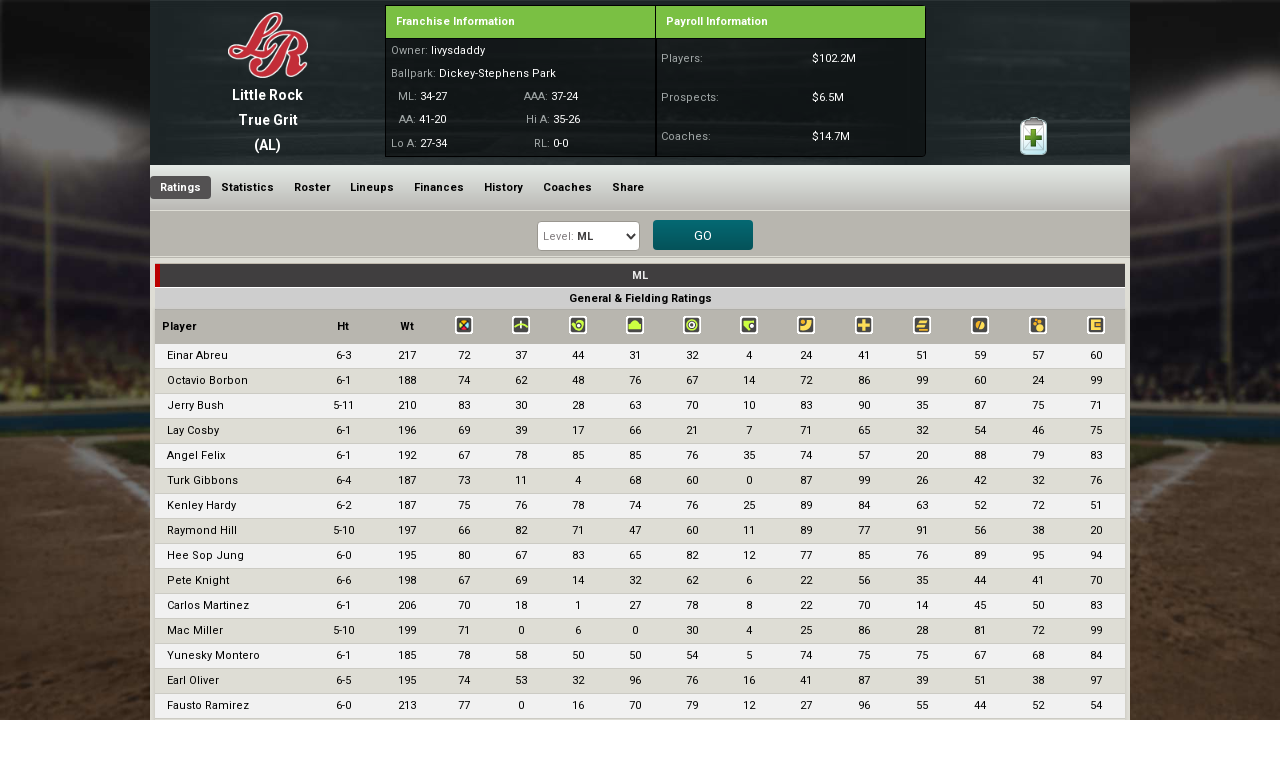

--- FILE ---
content_type: text/html; charset=utf-8
request_url: https://www.whatifsports.com/hbd/Pages/Popups/FranchiseRatings.aspx?fid=4488
body_size: 10082
content:



<!DOCTYPE html><html>
	<head><meta name="viewport" content="width=device-width, initial-scale=1.0" /><meta charset="UTF-8" /><meta name="Keywords" content="WhatIfSports, hardball dynasty, baseball dynasty game, online fantasy baseball game, baseball sim game, simulation baseball game, out of the park baseball, baseball mogul, build your own dynasty" /><meta name="DESCRIPTION" content="View the Hardball Dynasty profile for the True Grit franchise including roster, player stats, ratings, finances, history and more." /><title>
	Franchise Profile: True Grit - Hardball Dynasty Baseball | WhatIfSports
</title><link href="https://fonts.googleapis.com/css?family=Roboto:300,400,700,400italic|Roboto+Condensed:300,400,700,400italic" rel="stylesheet" type="text/css" /><link id="ctl00_ctl00_fontAwesomeStyle" rel="stylesheet" href="https://maxcdn.bootstrapcdn.com/font-awesome/4.4.0/css/font-awesome.min.css" /><link rel="stylesheet" media="all" type="text/css" href="../../style.css?v=1.0.1" />
  		<style type="text/css" media="all">@import url(style.css); </style>
	    <link rel="stylesheet" type="text/css" href="../../CityStyle.aspx?mainColor=&amp;mainTextColor=&amp;secondaryColor=&amp;secondaryTextColor=&amp;secMainColor=0&amp;secMainTextColor=0&amp;secSecondaryColor=0&amp;secSecondaryTextColor=0&amp;f1=-1&amp;f2=0" /><meta name="twitter:card" content="summary_large_image" /><meta name="twitter:site" content="@whatifsports" />
            <meta property="fb:app_id" content="113669245316849">  
            <meta property="og:title" content="Franchise Profile: True Grit - Hardball Dynasty Baseball | WhatIfSports">
            <meta property="og:description" content="View the Hardball Dynasty profile for the True Grit franchise including roster, player stats, ratings, finances, history and more." />
            <meta property="og:url" content="https://www.whatifsports.com/hbd/Pages/Popups/FranchiseRatings.aspx?fid=4488" />
            <meta property="og:type" content="website" />
            <meta property="og:image" content="https://www.whatifsports.com/hbd/Images/FranchiseLogos/100x100/LittleRock.png" />
            <meta name="twitter:title" content="Franchise Profile: True Grit - Hardball Dynasty Baseball | WhatIfSports" />
            <meta name="twitter:description" content="View the Hardball Dynasty profile for the True Grit franchise including roster, player stats, ratings, finances, history and more." />
        
    <!-- Google tag (gtag.js) -->
<script async src="https://www.googletagmanager.com/gtag/js?id=G-XMNJ34PCXR"></script>
<script>
  window.dataLayer = window.dataLayer || [];
  function gtag(){dataLayer.push(arguments);}
  gtag('js', new Date());

  gtag('config', 'G-XMNJ34PCXR');
</script>



<link rel="canonical" href="https://www.whatifsports.com/hbd/Pages/Popups/FranchiseRatings.aspx?fid=4488" /><style type="text/css">
	/* <![CDATA[ */
	#ctl00_ctl00_Main_mcPH_FranchiseHeader_PlayerMenu img.icon { border-style:none;vertical-align:middle; }
	#ctl00_ctl00_Main_mcPH_FranchiseHeader_PlayerMenu img.separator { border-style:none;display:block; }
	#ctl00_ctl00_Main_mcPH_FranchiseHeader_PlayerMenu ul { list-style:none;margin:0;padding:0;width:auto; }
	#ctl00_ctl00_Main_mcPH_FranchiseHeader_PlayerMenu ul.dynamic { z-index:1; }
	#ctl00_ctl00_Main_mcPH_FranchiseHeader_PlayerMenu a { text-decoration:none;white-space:nowrap;display:block; }
	#ctl00_ctl00_Main_mcPH_FranchiseHeader_PlayerMenu a.popout { background-image:url("/hbd/WebResource.axd?d=4ZbEIcjXYD-HJWVVbtcCHBYm7hLSaAKEhyrL9CZD1Km6fVehM64fPAc9R8r-pj8KjUyhpJsJ4QMK6nSJ4iDFHdLe0RSZ1OSkfB1Mqo2JBl1sTLkp0&t=636765319264470882");background-repeat:no-repeat;background-position:right center;padding-right:14px; }
	/* ]]> */
</style></head>	
    <body id="franchiseratings" class="franchiseProfileHeaderPage">
        <div class="pageContentWrapper">
            <form name="aspnetForm" method="post" action="./FranchiseRatings.aspx?fid=4488" id="aspnetForm">
<div>
<input type="hidden" name="__VIEWSTATE" id="__VIEWSTATE" value="/[base64]/[base64]/ZmlkPTQ0ODhkFCsAAhYCHwYFMC9oYmQvUGFnZXMvUG9wdXBzL0ZyYW5jaGlzZUNvYWNoZXMuYXNweD9maWQ9NDQ4OGQUKwACFgIfBgUtL2hiZC9QYWdlcy9Qb3B1cHMvRnJhbmNoaXNlQmxvZy5hc3B4P2ZpZD00NDg4ZGQCAw8PFgIeBmxldmVsczLGCwABAAAA/////[base64]////[base64]////z///8GBwAAAANBQUEEAAAAAfj////8////BgkAAAACQUEDAAAAAfb////8////BgsAAAAGSGlnaCBBAgAAAAH0/////P///wYNAAAABUxvdyBBAQAAAAHy/////P///[base64]" />
</div>


<script src="/hbd/ClientScripts/jquery-2.1.4.min.js" type="text/javascript"></script>
<script src="/hbd/ClientScripts/common.js" type="text/javascript"></script>
<script src="/hbd/ClientScripts/sorttable.js" type="text/javascript"></script>
<script src="/hbd/ClientScripts/Social.js" type="text/javascript"></script>
<script src="/hbd/ClientScripts/Popup_ProfilePages.js" type="text/javascript"></script>
<script src="/hbd/WebResource.axd?d=_V0mr_GNadeetauaHmuSHGAcrd3iUJXa_RFKnYha86JKqVOp4013XzWNPrwnCYUA8lzQEil1ckC1fi6SFJPlCmhdx1fTaJ6gVs9Vi8qVsfAhcDyq0&amp;t=636765319264470882" type="text/javascript"></script>
<div>

	<input type="hidden" name="__VIEWSTATEGENERATOR" id="__VIEWSTATEGENERATOR" value="09400893" />
	<input type="hidden" name="__EVENTVALIDATION" id="__EVENTVALIDATION" value="/wEdAAospQ01/wIgMEoKqPa9uyunr19cwI49Ogtrb3k7LDDM6Z8q76Pd5vnorCZ6/CLn7C3vb+XTzeQbV3EoUviEHDaFecYuMkyLRT1jHmg2VaANLrtQ3WB0KbLSncXfjjQjOpmkyt4FVWf9eok4Uc3FEoYXpXhblqptqcQ8vABwT63lk/zq/1HeigkcbFLi/R2rrBGjOZihCsAQmsK/nICIxuwG6d/ze0I661+YZlD4dtnCwoZ87R0=" />
</div>
                <input type="hidden" name="ctl00$ctl00$ValidationId" id="ctl00_ctl00_ValidationId" value="-1" />
                
    <div class="maincontainer">
	    <div class="maincontent">
	        

	<div id="HeaderGroup">
		
<div id="ctl00_ctl00_Main_mcPH_FranchiseHeader_BioInfo" class="bioInfo">
    <div id="ImageInfo">
        
<div class="franchise_logo">
	<img src="/hbd/Images/FranchiseLogos/100x100/LittleRock.png" id="ctl00_ctl00_Main_mcPH_FranchiseHeader_Franchise_Logo_logo" width="148" height="73" alt="Little Rock" />
</div>

    </div>
    <div id="PlayerInfo" class="playerInfo">
        <h1>
            <span id="ctl00_ctl00_Main_mcPH_FranchiseHeader_InfoName" class="playername">Little Rock<span class='break'><br></span> True Grit<span class='break'><br></span> (AL)</span>
        </h1>
    </div>
    <div class="expandCollapse franchise">Show Info</div>
    <div id="GeneralInfo">
        <div id="franchiseprofileinfosection">
            <div id="franchiseinfosection">
                <table id="franchiseinfotable">
                    <tr>
                        <th class="title" colspan="2">Franchise Information</th>
                    </tr>
                    
                    <tr>
                        <td colspan="2"><span>Owner:</span>
                            <a id="ctl00_ctl00_Main_mcPH_FranchiseHeader_UserProfileLinkControl" title="Open User Profile" class="userProfileLink" onmouseover="javascript:window.status=&#39;Click here for the User profile!&#39;;return true;" onmouseout="javascript:window.status=&#39;&#39;;return true;" onclick="OpenWindow(this.href, &#39;playerProfile_789159&#39;, 780, 580); return false;" href="/hbd/Pages/Popups/UserCurrent.aspx?uid=789159">livysdaddy</a></td>
                    </tr>
                    <tr>
                        <td colspan="2"><span>Ballpark:</span>
                            Dickey-Stephens Park</td>
                    </tr>
                    <tr>
                        <td class="record"><span style="padding-left: 7px;">ML:</span>
                            34-27</td>
                        <td class="record"><span>AAA:</span>
                            37-24</td>
                    </tr>
                    <tr>
                        <td class="record"><span style="padding-left: 8px;">AA:</span>
                            41-20</td>
                        <td class="record"><span style="padding-left: 2px;">Hi A:</span>
                            35-26</td>
                    </tr>
                    <tr>
                        <td class="record"><span>Lo A:</span>
                            27-34</td>
                        <td class="record"><span style="padding-left: 10px;">RL:</span>
                            0-0</td>
                    </tr>
                </table>
            </div>
            <div class="franchisepayrollsection">
                <table class="franchisepayrolltable">
                    <tr>
                        <th class="title" colspan="2">Payroll Information</th>
                    </tr>
                    <tr>
                        <td><span>Players:</span></td>
                        <td class="salary">
                            $102.2M</td>
                    </tr>
                    <tr>
                        <td><span>Prospects:</span></td>
                        <td class="salary">
                            $6.5M</td>
                    </tr>
                    <tr>
                        <td><span>Coaches:</span></td>
                        <td class="salary">
                            $14.7M</td>
                    </tr>
                </table>
            </div>
        </div>
    </div>
    <div class="clearer"></div>
    <div class="CopyToClipboard" title="Franchise Copied to Clipboard">
        
    </div>
    <div class="CopyToClipboard" title="Copy Franchise to Clipboard">
        <input type="image" name="ctl00$ctl00$Main$mcPH$FranchiseHeader$CopyToClipboard2" id="ctl00_ctl00_Main_mcPH_FranchiseHeader_CopyToClipboard2" class="button" src="../../Images/Icons/Clipboard/Clipboard.png" alt="Copy Franchise to Clipboard" style="border-width:0px;width: 37px; height: 46px;" />
    </div>
    <div class="AIIcon" title="Franchise is Controlled by AI">
        
    </div>
</div>

<div id="ctl00_ctl00_Main_mcPH_FranchiseHeader_GlobalNavigation" class="globalNavigation">
    <div class="PageNav" id="ctl00_ctl00_Main_mcPH_FranchiseHeader_PlayerMenu">
	<ul class="level1">
		<li><a class="level1 selected" href="/hbd/Pages/Popups/FranchiseRatings.aspx?fid=4488">Ratings</a></li><li><a class="level1" href="/hbd/Pages/Popups/FranchiseStats.aspx?fid=4488">Statistics</a></li><li><a class="level1" href="/hbd/Pages/Popups/FranchiseRoster.aspx?fid=4488">Roster</a></li><li><a class="level1" href="/hbd/Pages/Popups/ProbableLineup.aspx?fid=4488">Lineups</a></li><li><a class="level1" href="/hbd/Pages/Popups/FranchiseFinances.aspx?fid=4488">Finances</a></li><li><a class="level1" href="/hbd/Pages/Popups/FranchiseHistory.aspx?fid=4488">History</a></li><li><a class="level1" href="/hbd/Pages/Popups/FranchiseCoaches.aspx?fid=4488">Coaches</a></li><li><a class="level1" href="/hbd/Pages/Popups/FranchiseBlog.aspx?fid=4488">Share</a></li>
	</ul>
</div>
    <span id="ctl00_ctl00_Main_mcPH_FranchiseHeader_mobileNavSpan" class="mobileNavSpan">More</span>
    <ul class="mobileNavUL">
        <li class="ratings"><a href="../../Pages/Popups/FranchiseRatings.aspx?fid=4488">Ratings</a></li>
        <li class="statistics"><a href="../../Pages/Popups/FranchiseStats.aspx?fid=4488">Statistics</a></li>
        <li class="gameLog"><a href="../../Pages/Popups/FranchiseRoster.aspx?fid=4488">Roster</a></li>
        <li class="contract"><a href="../../Pages/Popups/ProbableLineup.aspx?fid=4488">ContractLineups</a></li>
        <li class="draft"><a href="../../Pages/Popups/FranchiseFinances.aspx?fid=4488">Finances</a></li>
        <li class="dlHistory"><a href="../../Pages/Popups/FranchiseHistory.aspx?fid=4488">History</a></li>
        <li class="transactions"><a href="../../Pages/Popups/FranchiseCoaches.aspx?fid=4488">Coaches</a></li>
        <li class="awards"><a href="../../Pages/Popups/FranchiseBlog.aspx?fid=4488">Share</a></li>
    </ul>
</div>

	</div>
    <div class="options_body">
        <div class="viewoptions">
            <div class="responsivefilterlabel"><b>Filters:</b> <span id="filterpagetitle"></span></div>
            
<div class="playinglevelcontrol filterOriginalDropDown">
    <span id="ctl00_ctl00_Main_mcPH_LevelsControl_PlayingLevelLabel">Level</span>: <select name="ctl00$ctl00$Main$mcPH$LevelsControl$LevelDropDown" id="ctl00_ctl00_Main_mcPH_LevelsControl_LevelDropDown" class="PlayingLevelDropDown" onchange="showLevel(&#39;ctl00_ctl00_Main_mcPH_LevelsControl_LevelDropDown&#39;)">
	<option selected="selected" value="5">ML</option>
	<option value="4">AAA</option>
	<option value="3">AA</option>
	<option value="2">High A</option>
	<option value="1">Low A</option>
	<option value="0">Rookie</option>

</select>
</div>
<div class="playinglevelcontrol_mobile filterChangeToButtons">
    <span id="ctl00_ctl00_Main_mcPH_LevelsControl_PlayingLevelLabel_Mobile">Level</span>:
    <div class="buttoncontainer">
        
                <button id="ctl00_ctl00_Main_mcPH_LevelsControl_levelSelectorRepeater_ctl00_levelbutton" type="button" class="filterButton" value="5">ML</button>
            
                <button id="ctl00_ctl00_Main_mcPH_LevelsControl_levelSelectorRepeater_ctl01_levelbutton" type="button" class="filterButton" value="4">AAA</button>
            
                <button id="ctl00_ctl00_Main_mcPH_LevelsControl_levelSelectorRepeater_ctl02_levelbutton" type="button" class="filterButton" value="3">AA</button>
            
                <button id="ctl00_ctl00_Main_mcPH_LevelsControl_levelSelectorRepeater_ctl03_levelbutton" type="button" class="filterButton" value="2">High A</button>
            
                <button id="ctl00_ctl00_Main_mcPH_LevelsControl_levelSelectorRepeater_ctl04_levelbutton" type="button" class="filterButton" value="1">Low A</button>
            
                <button id="ctl00_ctl00_Main_mcPH_LevelsControl_levelSelectorRepeater_ctl05_levelbutton" type="button" class="filterButton" value="0">Rookie</button>
            
    </div>
</div>

            
<div class="gobuttoncontrol"><input type="submit" name="ctl00$ctl00$Main$mcPH$GoButton$InternalGoButton" value="GO" id="ctl00_ctl00_Main_mcPH_GoButton_InternalGoButton" class="GoButton" AlternateText="Go" /></div>
            <div class="exitFilter">Close</div>
            <div class="clearer"></div>
        </div>
        <div class="openFilter"></div>
    </div>
    <div class="tableContainer">
        
                <div class="top_header">
                    ML
                    <div class="top_header_franchiseColor"></div>
                </div>
                <div class="sub_header">General & Fielding Ratings</div>
                <div class="popupBody">
                <table class="RatingsTable standard sortable responsive" id="RatingsTable1">
                    <tr>
                        <th class="player sortasc">Player</th>
                        <th class="height sortheight">Ht</th>
                        <th class="weight">Wt</th>
                        <th class="rating">
                            <img alt="Overall" src="../../Images/Icons/PlayerRatings/Overall.gif" title="Overall" /></th>
                        <th class="rating">
                            <img alt="Range" src="../../Images/Icons/PlayerRatings/Range.gif" title="Range - reflects how mobile a player is in the field, and how skilled at positioning himself in the field for different hitters." /></th>
                        <th class="rating">
                            <img alt="Glove" src="../../Images/Icons/PlayerRatings/Glove.gif" title="Glove - indicates how skilled the player is at fielding balls." /></th>
                        <th class="rating">
                            <img alt="ArmStrength" src="../../Images/Icons/PlayerRatings/ArmStrength.gif" title="Arm Strength - plays a key role in what position a player can handle. After all, weak arms don't end up on the left side of the infield, behind the plate or in right field." /></th>
                        <th class="rating">
                            <img alt="ArmAccuracy" src="../../Images/Icons/PlayerRatings/ArmAccuracy.gif" title="Arm Accuracy - used in every fielding play that involves a throw." /></th>
                        <th class="rating">
                            <img alt="PitchCalling" src="../../Images/Icons/PlayerRatings/PitchCalling.gif" title="Pitch Calling - indicates how well the player handles pitchers behind the plate." /></th>
                        <th class="rating">
                            <img alt="Durability" src="../../Images/Icons/PlayerRatings/Durability.gif" title="Durability - determines how much time off a guy needs during the course of a season and how quickly he can bounce back." /></th>
                        <th class="rating">
                            <img alt="Health" src="../../Images/Icons/PlayerRatings/Health.gif" title="Health - dictates a player's ability to avoid injury." /></th>
                        <th class="rating">
                            <img alt="Speed" src="../../Images/Icons/PlayerRatings/Speed.gif" title="Speed - signals how fast the player is." /></th>
                        <th class="rating">
                            <img alt="Patience" src="../../Images/Icons/PlayerRatings/Patience.gif" title="Patience" /></th>
                        <th class="rating">
                            <img alt="Temper" src="../../Images/Icons/PlayerRatings/Temper.gif" title="Temper" /></th>
                        <th class="rating">
                            <img alt="Makeup" src="../../Images/Icons/PlayerRatings/Makeup.gif" title="Makeup" /></th>
                    </tr>
            
                <tr class='odd'>
                    <td class="player">
                        <a title="Open Player Profile" class=" playerProfileLink" onmouseover="javascript:window.status=&#39;Click here for the player profile!&#39;;return true;" onmouseout="javascript:window.status=&#39;&#39;;return true;" onclick="OpenWindow(this.href, &#39;playerProfile_11779035&#39;, 780, 565); return false;" href="/hbd/Pages/Popups/PlayerRatings.aspx?pid=11779035"><span class='noClassification'></span>Einar Abreu</a></td>
                    <td class="rating height">
                        6-3</td>
                    <td class="rating weight">217</td>
                    <td class="rating">72</td>
                    <td class="rating">37</td>
                    <td class="rating">44</td>
                    <td class="rating">31</td>
                    <td class="rating">32</td>
                    <td class="rating">4</td>
                    <td class="rating">24</td>
                    <td class="rating">41</td>
                    <td class="rating">51</td>
                    <td class="rating">59</td>
                    <td class="rating">57</td>
                    <td class="rating">60</td>
                </tr>
            
                <tr class='even'>
                    <td class="player">
                        <a title="Open Player Profile" class=" playerProfileLink" onmouseover="javascript:window.status=&#39;Click here for the player profile!&#39;;return true;" onmouseout="javascript:window.status=&#39;&#39;;return true;" onclick="OpenWindow(this.href, &#39;playerProfile_12278467&#39;, 780, 565); return false;" href="/hbd/Pages/Popups/PlayerRatings.aspx?pid=12278467"><span class='noClassification'></span>Octavio Borbon</a></td>
                    <td class="rating height">
                        6-1</td>
                    <td class="rating weight">188</td>
                    <td class="rating">74</td>
                    <td class="rating">62</td>
                    <td class="rating">48</td>
                    <td class="rating">76</td>
                    <td class="rating">67</td>
                    <td class="rating">14</td>
                    <td class="rating">72</td>
                    <td class="rating">86</td>
                    <td class="rating">99</td>
                    <td class="rating">60</td>
                    <td class="rating">24</td>
                    <td class="rating">99</td>
                </tr>
            
                <tr class='odd'>
                    <td class="player">
                        <a title="Open Player Profile" class=" playerProfileLink" onmouseover="javascript:window.status=&#39;Click here for the player profile!&#39;;return true;" onmouseout="javascript:window.status=&#39;&#39;;return true;" onclick="OpenWindow(this.href, &#39;playerProfile_12310848&#39;, 780, 565); return false;" href="/hbd/Pages/Popups/PlayerRatings.aspx?pid=12310848"><span class='noClassification'></span>Jerry Bush</a></td>
                    <td class="rating height">
                        5-11</td>
                    <td class="rating weight">210</td>
                    <td class="rating">83</td>
                    <td class="rating">30</td>
                    <td class="rating">28</td>
                    <td class="rating">63</td>
                    <td class="rating">70</td>
                    <td class="rating">10</td>
                    <td class="rating">83</td>
                    <td class="rating">90</td>
                    <td class="rating">35</td>
                    <td class="rating">87</td>
                    <td class="rating">75</td>
                    <td class="rating">71</td>
                </tr>
            
                <tr class='even'>
                    <td class="player">
                        <a title="Open Player Profile" class=" playerProfileLink" onmouseover="javascript:window.status=&#39;Click here for the player profile!&#39;;return true;" onmouseout="javascript:window.status=&#39;&#39;;return true;" onclick="OpenWindow(this.href, &#39;playerProfile_12447839&#39;, 780, 565); return false;" href="/hbd/Pages/Popups/PlayerRatings.aspx?pid=12447839"><span class='noClassification'></span>Lay Cosby</a></td>
                    <td class="rating height">
                        6-1</td>
                    <td class="rating weight">196</td>
                    <td class="rating">69</td>
                    <td class="rating">39</td>
                    <td class="rating">17</td>
                    <td class="rating">66</td>
                    <td class="rating">21</td>
                    <td class="rating">7</td>
                    <td class="rating">71</td>
                    <td class="rating">65</td>
                    <td class="rating">32</td>
                    <td class="rating">54</td>
                    <td class="rating">46</td>
                    <td class="rating">75</td>
                </tr>
            
                <tr class='odd'>
                    <td class="player">
                        <a title="Open Player Profile" class=" playerProfileLink" onmouseover="javascript:window.status=&#39;Click here for the player profile!&#39;;return true;" onmouseout="javascript:window.status=&#39;&#39;;return true;" onclick="OpenWindow(this.href, &#39;playerProfile_11819648&#39;, 780, 565); return false;" href="/hbd/Pages/Popups/PlayerRatings.aspx?pid=11819648"><span class='noClassification'></span>Angel Felix</a></td>
                    <td class="rating height">
                        6-1</td>
                    <td class="rating weight">192</td>
                    <td class="rating">67</td>
                    <td class="rating">78</td>
                    <td class="rating">85</td>
                    <td class="rating">85</td>
                    <td class="rating">76</td>
                    <td class="rating">35</td>
                    <td class="rating">74</td>
                    <td class="rating">57</td>
                    <td class="rating">20</td>
                    <td class="rating">88</td>
                    <td class="rating">79</td>
                    <td class="rating">83</td>
                </tr>
            
                <tr class='even'>
                    <td class="player">
                        <a title="Open Player Profile" class=" playerProfileLink" onmouseover="javascript:window.status=&#39;Click here for the player profile!&#39;;return true;" onmouseout="javascript:window.status=&#39;&#39;;return true;" onclick="OpenWindow(this.href, &#39;playerProfile_12603444&#39;, 780, 565); return false;" href="/hbd/Pages/Popups/PlayerRatings.aspx?pid=12603444"><span class='noClassification'></span>Turk Gibbons</a></td>
                    <td class="rating height">
                        6-4</td>
                    <td class="rating weight">187</td>
                    <td class="rating">73</td>
                    <td class="rating">11</td>
                    <td class="rating">4</td>
                    <td class="rating">68</td>
                    <td class="rating">60</td>
                    <td class="rating">0</td>
                    <td class="rating">87</td>
                    <td class="rating">99</td>
                    <td class="rating">26</td>
                    <td class="rating">42</td>
                    <td class="rating">32</td>
                    <td class="rating">76</td>
                </tr>
            
                <tr class='odd'>
                    <td class="player">
                        <a title="Open Player Profile" class=" playerProfileLink" onmouseover="javascript:window.status=&#39;Click here for the player profile!&#39;;return true;" onmouseout="javascript:window.status=&#39;&#39;;return true;" onclick="OpenWindow(this.href, &#39;playerProfile_12447226&#39;, 780, 565); return false;" href="/hbd/Pages/Popups/PlayerRatings.aspx?pid=12447226"><span class='noClassification'></span>Kenley Hardy</a></td>
                    <td class="rating height">
                        6-2</td>
                    <td class="rating weight">187</td>
                    <td class="rating">75</td>
                    <td class="rating">76</td>
                    <td class="rating">78</td>
                    <td class="rating">74</td>
                    <td class="rating">76</td>
                    <td class="rating">25</td>
                    <td class="rating">89</td>
                    <td class="rating">84</td>
                    <td class="rating">63</td>
                    <td class="rating">52</td>
                    <td class="rating">72</td>
                    <td class="rating">51</td>
                </tr>
            
                <tr class='even'>
                    <td class="player">
                        <a title="Open Player Profile" class=" playerProfileLink" onmouseover="javascript:window.status=&#39;Click here for the player profile!&#39;;return true;" onmouseout="javascript:window.status=&#39;&#39;;return true;" onclick="OpenWindow(this.href, &#39;playerProfile_12879403&#39;, 780, 565); return false;" href="/hbd/Pages/Popups/PlayerRatings.aspx?pid=12879403"><span class='noClassification'></span>Raymond Hill</a></td>
                    <td class="rating height">
                        5-10</td>
                    <td class="rating weight">197</td>
                    <td class="rating">66</td>
                    <td class="rating">82</td>
                    <td class="rating">71</td>
                    <td class="rating">47</td>
                    <td class="rating">60</td>
                    <td class="rating">11</td>
                    <td class="rating">89</td>
                    <td class="rating">77</td>
                    <td class="rating">91</td>
                    <td class="rating">56</td>
                    <td class="rating">38</td>
                    <td class="rating">20</td>
                </tr>
            
                <tr class='odd'>
                    <td class="player">
                        <a title="Open Player Profile" class=" playerProfileLink" onmouseover="javascript:window.status=&#39;Click here for the player profile!&#39;;return true;" onmouseout="javascript:window.status=&#39;&#39;;return true;" onclick="OpenWindow(this.href, &#39;playerProfile_11290800&#39;, 780, 565); return false;" href="/hbd/Pages/Popups/PlayerRatings.aspx?pid=11290800"><span class='noClassification'></span>Hee Sop Jung</a></td>
                    <td class="rating height">
                        6-0</td>
                    <td class="rating weight">195</td>
                    <td class="rating">80</td>
                    <td class="rating">67</td>
                    <td class="rating">83</td>
                    <td class="rating">65</td>
                    <td class="rating">82</td>
                    <td class="rating">12</td>
                    <td class="rating">77</td>
                    <td class="rating">85</td>
                    <td class="rating">76</td>
                    <td class="rating">89</td>
                    <td class="rating">95</td>
                    <td class="rating">94</td>
                </tr>
            
                <tr class='even'>
                    <td class="player">
                        <a title="Open Player Profile" class=" playerProfileLink" onmouseover="javascript:window.status=&#39;Click here for the player profile!&#39;;return true;" onmouseout="javascript:window.status=&#39;&#39;;return true;" onclick="OpenWindow(this.href, &#39;playerProfile_11973579&#39;, 780, 565); return false;" href="/hbd/Pages/Popups/PlayerRatings.aspx?pid=11973579"><span class='noClassification'></span>Pete Knight</a></td>
                    <td class="rating height">
                        6-6</td>
                    <td class="rating weight">198</td>
                    <td class="rating">67</td>
                    <td class="rating">69</td>
                    <td class="rating">14</td>
                    <td class="rating">32</td>
                    <td class="rating">62</td>
                    <td class="rating">6</td>
                    <td class="rating">22</td>
                    <td class="rating">56</td>
                    <td class="rating">35</td>
                    <td class="rating">44</td>
                    <td class="rating">41</td>
                    <td class="rating">70</td>
                </tr>
            
                <tr class='odd'>
                    <td class="player">
                        <a title="Open Player Profile" class=" playerProfileLink" onmouseover="javascript:window.status=&#39;Click here for the player profile!&#39;;return true;" onmouseout="javascript:window.status=&#39;&#39;;return true;" onclick="OpenWindow(this.href, &#39;playerProfile_11940194&#39;, 780, 565); return false;" href="/hbd/Pages/Popups/PlayerRatings.aspx?pid=11940194"><span class='noClassification'></span>Carlos Martinez</a></td>
                    <td class="rating height">
                        6-1</td>
                    <td class="rating weight">206</td>
                    <td class="rating">70</td>
                    <td class="rating">18</td>
                    <td class="rating">1</td>
                    <td class="rating">27</td>
                    <td class="rating">78</td>
                    <td class="rating">8</td>
                    <td class="rating">22</td>
                    <td class="rating">70</td>
                    <td class="rating">14</td>
                    <td class="rating">45</td>
                    <td class="rating">50</td>
                    <td class="rating">83</td>
                </tr>
            
                <tr class='even'>
                    <td class="player">
                        <a title="Open Player Profile" class=" playerProfileLink" onmouseover="javascript:window.status=&#39;Click here for the player profile!&#39;;return true;" onmouseout="javascript:window.status=&#39;&#39;;return true;" onclick="OpenWindow(this.href, &#39;playerProfile_11676881&#39;, 780, 565); return false;" href="/hbd/Pages/Popups/PlayerRatings.aspx?pid=11676881"><span class='noClassification'></span>Mac Miller</a></td>
                    <td class="rating height">
                        5-10</td>
                    <td class="rating weight">199</td>
                    <td class="rating">71</td>
                    <td class="rating">0</td>
                    <td class="rating">6</td>
                    <td class="rating">0</td>
                    <td class="rating">30</td>
                    <td class="rating">4</td>
                    <td class="rating">25</td>
                    <td class="rating">86</td>
                    <td class="rating">28</td>
                    <td class="rating">81</td>
                    <td class="rating">72</td>
                    <td class="rating">99</td>
                </tr>
            
                <tr class='odd'>
                    <td class="player">
                        <a title="Open Player Profile" class=" playerProfileLink" onmouseover="javascript:window.status=&#39;Click here for the player profile!&#39;;return true;" onmouseout="javascript:window.status=&#39;&#39;;return true;" onclick="OpenWindow(this.href, &#39;playerProfile_11779049&#39;, 780, 565); return false;" href="/hbd/Pages/Popups/PlayerRatings.aspx?pid=11779049"><span class='noClassification'></span>Yunesky Montero</a></td>
                    <td class="rating height">
                        6-1</td>
                    <td class="rating weight">185</td>
                    <td class="rating">78</td>
                    <td class="rating">58</td>
                    <td class="rating">50</td>
                    <td class="rating">50</td>
                    <td class="rating">54</td>
                    <td class="rating">5</td>
                    <td class="rating">74</td>
                    <td class="rating">75</td>
                    <td class="rating">75</td>
                    <td class="rating">67</td>
                    <td class="rating">68</td>
                    <td class="rating">84</td>
                </tr>
            
                <tr class='even'>
                    <td class="player">
                        <a title="Open Player Profile" class=" playerProfileLink" onmouseover="javascript:window.status=&#39;Click here for the player profile!&#39;;return true;" onmouseout="javascript:window.status=&#39;&#39;;return true;" onclick="OpenWindow(this.href, &#39;playerProfile_12310931&#39;, 780, 565); return false;" href="/hbd/Pages/Popups/PlayerRatings.aspx?pid=12310931"><span class='noClassification'></span>Earl Oliver</a></td>
                    <td class="rating height">
                        6-5</td>
                    <td class="rating weight">195</td>
                    <td class="rating">74</td>
                    <td class="rating">53</td>
                    <td class="rating">32</td>
                    <td class="rating">96</td>
                    <td class="rating">76</td>
                    <td class="rating">16</td>
                    <td class="rating">41</td>
                    <td class="rating">87</td>
                    <td class="rating">39</td>
                    <td class="rating">51</td>
                    <td class="rating">38</td>
                    <td class="rating">97</td>
                </tr>
            
                <tr class='odd'>
                    <td class="player">
                        <a title="Open Player Profile" class=" playerProfileLink" onmouseover="javascript:window.status=&#39;Click here for the player profile!&#39;;return true;" onmouseout="javascript:window.status=&#39;&#39;;return true;" onclick="OpenWindow(this.href, &#39;playerProfile_11778968&#39;, 780, 565); return false;" href="/hbd/Pages/Popups/PlayerRatings.aspx?pid=11778968"><span class='noClassification'></span>Fausto Ramirez</a></td>
                    <td class="rating height">
                        6-0</td>
                    <td class="rating weight">213</td>
                    <td class="rating">77</td>
                    <td class="rating">0</td>
                    <td class="rating">16</td>
                    <td class="rating">70</td>
                    <td class="rating">79</td>
                    <td class="rating">12</td>
                    <td class="rating">27</td>
                    <td class="rating">96</td>
                    <td class="rating">55</td>
                    <td class="rating">44</td>
                    <td class="rating">52</td>
                    <td class="rating">54</td>
                </tr>
            
                <tr class='even'>
                    <td class="player">
                        <a title="Open Player Profile" class=" playerProfileLink" onmouseover="javascript:window.status=&#39;Click here for the player profile!&#39;;return true;" onmouseout="javascript:window.status=&#39;&#39;;return true;" onclick="OpenWindow(this.href, &#39;playerProfile_11676431&#39;, 780, 565); return false;" href="/hbd/Pages/Popups/PlayerRatings.aspx?pid=11676431"><span class='noClassification'></span>Wesley Reagan</a></td>
                    <td class="rating height">
                        6-1</td>
                    <td class="rating weight">212</td>
                    <td class="rating">70</td>
                    <td class="rating">39</td>
                    <td class="rating">39</td>
                    <td class="rating">37</td>
                    <td class="rating">44</td>
                    <td class="rating">11</td>
                    <td class="rating">91</td>
                    <td class="rating">54</td>
                    <td class="rating">30</td>
                    <td class="rating">72</td>
                    <td class="rating">8</td>
                    <td class="rating">74</td>
                </tr>
            
                <tr class='odd'>
                    <td class="player">
                        <a title="Open Player Profile" class=" playerProfileLink" onmouseover="javascript:window.status=&#39;Click here for the player profile!&#39;;return true;" onmouseout="javascript:window.status=&#39;&#39;;return true;" onclick="OpenWindow(this.href, &#39;playerProfile_11940121&#39;, 780, 565); return false;" href="/hbd/Pages/Popups/PlayerRatings.aspx?pid=11940121"><span class='noClassification'></span>Saul Saez</a></td>
                    <td class="rating height">
                        6-4</td>
                    <td class="rating weight">198</td>
                    <td class="rating">79</td>
                    <td class="rating">90</td>
                    <td class="rating">86</td>
                    <td class="rating">60</td>
                    <td class="rating">63</td>
                    <td class="rating">2</td>
                    <td class="rating">73</td>
                    <td class="rating">97</td>
                    <td class="rating">84</td>
                    <td class="rating">47</td>
                    <td class="rating">100</td>
                    <td class="rating">45</td>
                </tr>
            
                <tr class='even'>
                    <td class="player">
                        <a title="Open Player Profile" class=" playerProfileLink" onmouseover="javascript:window.status=&#39;Click here for the player profile!&#39;;return true;" onmouseout="javascript:window.status=&#39;&#39;;return true;" onclick="OpenWindow(this.href, &#39;playerProfile_13005483&#39;, 780, 565); return false;" href="/hbd/Pages/Popups/PlayerRatings.aspx?pid=13005483"><span class='noClassification'></span>Max Santiago</a></td>
                    <td class="rating height">
                        5-11</td>
                    <td class="rating weight">177</td>
                    <td class="rating">69</td>
                    <td class="rating">88</td>
                    <td class="rating">77</td>
                    <td class="rating">88</td>
                    <td class="rating">84</td>
                    <td class="rating">1</td>
                    <td class="rating">80</td>
                    <td class="rating">88</td>
                    <td class="rating">77</td>
                    <td class="rating">48</td>
                    <td class="rating">72</td>
                    <td class="rating">58</td>
                </tr>
            
                <tr class='odd'>
                    <td class="player">
                        <a title="Open Player Profile" class=" playerProfileLink" onmouseover="javascript:window.status=&#39;Click here for the player profile!&#39;;return true;" onmouseout="javascript:window.status=&#39;&#39;;return true;" onclick="OpenWindow(this.href, &#39;playerProfile_12135810&#39;, 780, 565); return false;" href="/hbd/Pages/Popups/PlayerRatings.aspx?pid=12135810"><span class='noClassification'></span>Edwin Walls</a></td>
                    <td class="rating height">
                        6-6</td>
                    <td class="rating weight">198</td>
                    <td class="rating">79</td>
                    <td class="rating">19</td>
                    <td class="rating">15</td>
                    <td class="rating">63</td>
                    <td class="rating">27</td>
                    <td class="rating">17</td>
                    <td class="rating">84</td>
                    <td class="rating">96</td>
                    <td class="rating">20</td>
                    <td class="rating">52</td>
                    <td class="rating">43</td>
                    <td class="rating">86</td>
                </tr>
            
                <tr class='even'>
                    <td class="player">
                        <a title="Open Player Profile" class=" playerProfileLink" onmouseover="javascript:window.status=&#39;Click here for the player profile!&#39;;return true;" onmouseout="javascript:window.status=&#39;&#39;;return true;" onclick="OpenWindow(this.href, &#39;playerProfile_12447833&#39;, 780, 565); return false;" href="/hbd/Pages/Popups/PlayerRatings.aspx?pid=12447833"><span class='noClassification'></span>Larry White</a></td>
                    <td class="rating height">
                        6-2</td>
                    <td class="rating weight">185</td>
                    <td class="rating">73</td>
                    <td class="rating">35</td>
                    <td class="rating">22</td>
                    <td class="rating">17</td>
                    <td class="rating">60</td>
                    <td class="rating">27</td>
                    <td class="rating">32</td>
                    <td class="rating">49</td>
                    <td class="rating">30</td>
                    <td class="rating">43</td>
                    <td class="rating">43</td>
                    <td class="rating">83</td>
                </tr>
            
                <tr class='odd'>
                    <td class="player">
                        <a title="Open Player Profile" class=" playerProfileLink" onmouseover="javascript:window.status=&#39;Click here for the player profile!&#39;;return true;" onmouseout="javascript:window.status=&#39;&#39;;return true;" onclick="OpenWindow(this.href, &#39;playerProfile_11819583&#39;, 780, 565); return false;" href="/hbd/Pages/Popups/PlayerRatings.aspx?pid=11819583"><span class='noClassification'></span>Jackie Wise</a></td>
                    <td class="rating height">
                        6-1</td>
                    <td class="rating weight">195</td>
                    <td class="rating">79</td>
                    <td class="rating">61</td>
                    <td class="rating">56</td>
                    <td class="rating">47</td>
                    <td class="rating">50</td>
                    <td class="rating">13</td>
                    <td class="rating">81</td>
                    <td class="rating">83</td>
                    <td class="rating">73</td>
                    <td class="rating">80</td>
                    <td class="rating">52</td>
                    <td class="rating">56</td>
                </tr>
            
                <tr class='even'>
                    <td class="player">
                        <a title="Open Player Profile" class=" playerProfileLink" onmouseover="javascript:window.status=&#39;Click here for the player profile!&#39;;return true;" onmouseout="javascript:window.status=&#39;&#39;;return true;" onclick="OpenWindow(this.href, &#39;playerProfile_12746422&#39;, 780, 565); return false;" href="/hbd/Pages/Popups/PlayerRatings.aspx?pid=12746422"><span class='noClassification'></span>Andy Wright</a></td>
                    <td class="rating height">
                        6-2</td>
                    <td class="rating weight">198</td>
                    <td class="rating">70</td>
                    <td class="rating">0</td>
                    <td class="rating">31</td>
                    <td class="rating">67</td>
                    <td class="rating">54</td>
                    <td class="rating">15</td>
                    <td class="rating">28</td>
                    <td class="rating">40</td>
                    <td class="rating">40</td>
                    <td class="rating">42</td>
                    <td class="rating">67</td>
                    <td class="rating">80</td>
                </tr>
            
                <tr class='odd'>
                    <td class="player">
                        <a title="Open Player Profile" class=" playerProfileLink" onmouseover="javascript:window.status=&#39;Click here for the player profile!&#39;;return true;" onmouseout="javascript:window.status=&#39;&#39;;return true;" onclick="OpenWindow(this.href, &#39;playerProfile_12573046&#39;, 780, 565); return false;" href="/hbd/Pages/Popups/PlayerRatings.aspx?pid=12573046"><span class='noClassification'></span>Kevin Yoshii</a></td>
                    <td class="rating height">
                        6-0</td>
                    <td class="rating weight">214</td>
                    <td class="rating">64</td>
                    <td class="rating">12</td>
                    <td class="rating">18</td>
                    <td class="rating">68</td>
                    <td class="rating">66</td>
                    <td class="rating">53</td>
                    <td class="rating">71</td>
                    <td class="rating">73</td>
                    <td class="rating">47</td>
                    <td class="rating">66</td>
                    <td class="rating">75</td>
                    <td class="rating">62</td>
                </tr>
            
                <tr class='even'>
                    <td class="player">
                        <a title="Open Player Profile" class=" playerProfileLink" onmouseover="javascript:window.status=&#39;Click here for the player profile!&#39;;return true;" onmouseout="javascript:window.status=&#39;&#39;;return true;" onclick="OpenWindow(this.href, &#39;playerProfile_11676499&#39;, 780, 565); return false;" href="/hbd/Pages/Popups/PlayerRatings.aspx?pid=11676499"><span class='noClassification'></span>Bert Young</a></td>
                    <td class="rating height">
                        6-0</td>
                    <td class="rating weight">207</td>
                    <td class="rating">65</td>
                    <td class="rating">2</td>
                    <td class="rating">17</td>
                    <td class="rating">64</td>
                    <td class="rating">63</td>
                    <td class="rating">59</td>
                    <td class="rating">72</td>
                    <td class="rating">39</td>
                    <td class="rating">31</td>
                    <td class="rating">69</td>
                    <td class="rating">40</td>
                    <td class="rating">69</td>
                </tr>
            
                </table>
                </div>
            
    </div>
    <div class="tableContainer">
        
                <div class="top_header">
                    ML
                    <div class="top_header_franchiseColor"></div>
                </div>
                <div class="sub_header">Batting & Pitching Ratings</div>
                <div class="popupBody">
                <table class="RatingsTable standard sortable responsive" id="RatingsTable2">
                    <tr>
                        <th class="player sortasc">Player</th>
                        <th class="rating">
                            <img alt="Contact" src="../../Images/Icons/PlayerRatings/Contact.gif" title="Contact - determines how well the player can make contact at the plate."></th>
                        <th class="rating">
                            <img alt="Power" src="../../Images/Icons/PlayerRatings/Power.gif" title="Power - determines how well a player hits the ball and plays the primary role in slugging percentage."></th>
                        <th class="rating">
                            <img alt="battingVsLHP" src="../../Images/Icons/PlayerRatings/battingVsLHP.gif" title="Batting Versus Left-Handed Pitching - determines how a batter fares against lefties, both in terms of making contact and power."></th>
                        <th class="rating">
                            <img alt="battingVsRHP" src="../../Images/Icons/PlayerRatings/battingVsRHP.gif" title="Batting Versus Right-Handed Pitching - determines how a batter fares against righties, both in terms of making contact and power."></th>
                        <th class="rating">
                            <img alt="BattingEye" src="../../Images/Icons/PlayerRatings/BattingEye.gif" title="Batting Eye - dictates a player's ability to draw the walk, avoid the strike out looking, and taking advantage of mistake pitches."></th>
                        <th class="rating">
                            <img alt="Baserunning" src="../../Images/Icons/PlayerRatings/Baserunning.gif" title="Baserunning"></th>
                        <th class="rating">
                            <img alt="Bunt" src="../../Images/Icons/PlayerRatings/Bunt.gif" title="Bunt"></th>
                        <th class="rating">
                            <img alt="PushPull" src="../../Images/Icons/PlayerRatings/PushPull.gif" title="Push Pull Tendency"></th>
                        <th class="rating">
                            <img alt="Stamina" src="../../Images/Icons/PlayerRatings/Stamina.gif" title="Stamina - indicates how many pitches a player can make in a ballgame."></th>
                        <th class="rating">
                            <img alt="Control" src="../../Images/Icons/PlayerRatings/Control.gif" title="Control - indicates how successful a pitcher is at locating his pitches."></th>
                        <th class="rating">
                            <img alt="EffectivenessVsLHB" src="../../Images/Icons/PlayerRatings/EffectivenessVsLHB.gif" title="Effectiveness Versus Left-Handed Batting - determines how the pitcher fares against left-handed hitters."></th>
                        <th class="rating">
                            <img alt="EffectivenessVsRHB" src="../../Images/Icons/PlayerRatings/EffectivenessVsRHB.gif" title="Effectiveness Versus Right-Handed Batting - determines how the pitcher fares against right-handed hitters."></th>
                        <th class="rating">
                            <img alt="Velocity" src="../../Images/Icons/PlayerRatings/Velocity.gif" title="Velocity - determines how fast the player can throw a pitch."></th>
                        <th class="rating">
                            <img alt="GroundBallFlyBall" src="../../Images/Icons/PlayerRatings/GroundBallFlyBall.gif" title="Groundball/Flyball Tendency - determines a pitcher's ability to induce a groundball versus a flyball. A rating of 0 would be a pure flyball pitcher."></th>
                        <th class="rating">
                            <img alt="Pitch_1" src="../../Images/Icons/PlayerRatings/Pitch_1.gif" title="Pitch 1 - determines the skill with which a player can throw his #1 pitch."></th>
                        <th class="rating">
                            <img alt="Pitch_2" src="../../Images/Icons/PlayerRatings/Pitch_2.gif" title="Pitch 2 - determines the skill with which a player can throw his #2 pitch."></th>
                        <th class="rating">
                            <img alt="Pitch_3" src="../../Images/Icons/PlayerRatings/Pitch_3.gif" title="Pitch 3 - determines the skill with which a player can throw his #3 pitch."></th>
                        <th class="rating">
                            <img alt="Pitch_4" src="../../Images/Icons/PlayerRatings/Pitch_4.gif" title="Pitch 4 - determines the skill with which a player can throw his #4 pitch."></th>
                        <th class="rating">
                            <img alt="Pitch_5" src="../../Images/Icons/PlayerRatings/Pitch_5.gif" title="Pitch 5 - determines the skill with which a player can throw his #5 pitch."></th>
                    </tr>
            
                <tr class='odd'>
                    <td class="player">
                        <a title="Open Player Profile" class=" playerProfileLink" onmouseover="javascript:window.status=&#39;Click here for the player profile!&#39;;return true;" onmouseout="javascript:window.status=&#39;&#39;;return true;" onclick="OpenWindow(this.href, &#39;playerProfile_11779035&#39;, 780, 565); return false;" href="/hbd/Pages/Popups/PlayerRatings.aspx?pid=11779035"><span class='noClassification'></span>Einar Abreu</a></td>
                    <td class="rating">24</td>
                    <td class="rating">4</td>
                    <td class="rating">32</td>
                    <td class="rating">15</td>
                    <td class="rating">26</td>
                    <td class="rating">20</td>
                    <td class="rating">78</td>
                    <td class="rating">86</td>
                    <td class="rating">72</td>
                    <td class="rating">87</td>
                    <td class="rating">59</td>
                    <td class="rating">72</td>
                    <td class="rating">92</td>
                    <td class="rating">75</td>
                    <td class="rating">79</td>
                    <td class="rating">66</td>
                    <td class="rating">63</td>
                    <td class="rating">53</td>
                    <td class="rating">0</td>
                </tr>
            
                <tr class='even'>
                    <td class="player">
                        <a title="Open Player Profile" class=" playerProfileLink" onmouseover="javascript:window.status=&#39;Click here for the player profile!&#39;;return true;" onmouseout="javascript:window.status=&#39;&#39;;return true;" onclick="OpenWindow(this.href, &#39;playerProfile_12278467&#39;, 780, 565); return false;" href="/hbd/Pages/Popups/PlayerRatings.aspx?pid=12278467"><span class='noClassification'></span>Octavio Borbon</a></td>
                    <td class="rating">70</td>
                    <td class="rating">51</td>
                    <td class="rating">50</td>
                    <td class="rating">57</td>
                    <td class="rating">78</td>
                    <td class="rating">81</td>
                    <td class="rating">45</td>
                    <td class="rating">55</td>
                    <td class="rating">31</td>
                    <td class="rating">11</td>
                    <td class="rating">16</td>
                    <td class="rating">20</td>
                    <td class="rating">14</td>
                    <td class="rating">25</td>
                    <td class="rating">75</td>
                    <td class="rating">0</td>
                    <td class="rating">0</td>
                    <td class="rating">0</td>
                    <td class="rating">0</td>
                </tr>
            
                <tr class='odd'>
                    <td class="player">
                        <a title="Open Player Profile" class=" playerProfileLink" onmouseover="javascript:window.status=&#39;Click here for the player profile!&#39;;return true;" onmouseout="javascript:window.status=&#39;&#39;;return true;" onclick="OpenWindow(this.href, &#39;playerProfile_12310848&#39;, 780, 565); return false;" href="/hbd/Pages/Popups/PlayerRatings.aspx?pid=12310848"><span class='noClassification'></span>Jerry Bush</a></td>
                    <td class="rating">10</td>
                    <td class="rating">4</td>
                    <td class="rating">20</td>
                    <td class="rating">12</td>
                    <td class="rating">3</td>
                    <td class="rating">11</td>
                    <td class="rating">20</td>
                    <td class="rating">72</td>
                    <td class="rating">49</td>
                    <td class="rating">87</td>
                    <td class="rating">75</td>
                    <td class="rating">84</td>
                    <td class="rating">73</td>
                    <td class="rating">34</td>
                    <td class="rating">85</td>
                    <td class="rating">82</td>
                    <td class="rating">0</td>
                    <td class="rating">0</td>
                    <td class="rating">0</td>
                </tr>
            
                <tr class='even'>
                    <td class="player">
                        <a title="Open Player Profile" class=" playerProfileLink" onmouseover="javascript:window.status=&#39;Click here for the player profile!&#39;;return true;" onmouseout="javascript:window.status=&#39;&#39;;return true;" onclick="OpenWindow(this.href, &#39;playerProfile_12447839&#39;, 780, 565); return false;" href="/hbd/Pages/Popups/PlayerRatings.aspx?pid=12447839"><span class='noClassification'></span>Lay Cosby</a></td>
                    <td class="rating">20</td>
                    <td class="rating">6</td>
                    <td class="rating">26</td>
                    <td class="rating">19</td>
                    <td class="rating">21</td>
                    <td class="rating">18</td>
                    <td class="rating">73</td>
                    <td class="rating">68</td>
                    <td class="rating">27</td>
                    <td class="rating">77</td>
                    <td class="rating">65</td>
                    <td class="rating">83</td>
                    <td class="rating">86</td>
                    <td class="rating">78</td>
                    <td class="rating">80</td>
                    <td class="rating">77</td>
                    <td class="rating">50</td>
                    <td class="rating">0</td>
                    <td class="rating">0</td>
                </tr>
            
                <tr class='odd'>
                    <td class="player">
                        <a title="Open Player Profile" class=" playerProfileLink" onmouseover="javascript:window.status=&#39;Click here for the player profile!&#39;;return true;" onmouseout="javascript:window.status=&#39;&#39;;return true;" onclick="OpenWindow(this.href, &#39;playerProfile_11819648&#39;, 780, 565); return false;" href="/hbd/Pages/Popups/PlayerRatings.aspx?pid=11819648"><span class='noClassification'></span>Angel Felix</a></td>
                    <td class="rating">56</td>
                    <td class="rating">44</td>
                    <td class="rating">72</td>
                    <td class="rating">63</td>
                    <td class="rating">59</td>
                    <td class="rating">68</td>
                    <td class="rating">49</td>
                    <td class="rating">58</td>
                    <td class="rating">27</td>
                    <td class="rating">0</td>
                    <td class="rating">7</td>
                    <td class="rating">9</td>
                    <td class="rating">0</td>
                    <td class="rating">29</td>
                    <td class="rating">66</td>
                    <td class="rating">0</td>
                    <td class="rating">0</td>
                    <td class="rating">0</td>
                    <td class="rating">0</td>
                </tr>
            
                <tr class='even'>
                    <td class="player">
                        <a title="Open Player Profile" class=" playerProfileLink" onmouseover="javascript:window.status=&#39;Click here for the player profile!&#39;;return true;" onmouseout="javascript:window.status=&#39;&#39;;return true;" onclick="OpenWindow(this.href, &#39;playerProfile_12603444&#39;, 780, 565); return false;" href="/hbd/Pages/Popups/PlayerRatings.aspx?pid=12603444"><span class='noClassification'></span>Turk Gibbons</a></td>
                    <td class="rating">11</td>
                    <td class="rating">3</td>
                    <td class="rating">21</td>
                    <td class="rating">18</td>
                    <td class="rating">21</td>
                    <td class="rating">13</td>
                    <td class="rating">46</td>
                    <td class="rating">70</td>
                    <td class="rating">28</td>
                    <td class="rating">79</td>
                    <td class="rating">76</td>
                    <td class="rating">84</td>
                    <td class="rating">83</td>
                    <td class="rating">36</td>
                    <td class="rating">89</td>
                    <td class="rating">73</td>
                    <td class="rating">0</td>
                    <td class="rating">0</td>
                    <td class="rating">0</td>
                </tr>
            
                <tr class='odd'>
                    <td class="player">
                        <a title="Open Player Profile" class=" playerProfileLink" onmouseover="javascript:window.status=&#39;Click here for the player profile!&#39;;return true;" onmouseout="javascript:window.status=&#39;&#39;;return true;" onclick="OpenWindow(this.href, &#39;playerProfile_12447226&#39;, 780, 565); return false;" href="/hbd/Pages/Popups/PlayerRatings.aspx?pid=12447226"><span class='noClassification'></span>Kenley Hardy</a></td>
                    <td class="rating">53</td>
                    <td class="rating">62</td>
                    <td class="rating">61</td>
                    <td class="rating">56</td>
                    <td class="rating">61</td>
                    <td class="rating">57</td>
                    <td class="rating">31</td>
                    <td class="rating">41</td>
                    <td class="rating">24</td>
                    <td class="rating">7</td>
                    <td class="rating">0</td>
                    <td class="rating">0</td>
                    <td class="rating">9</td>
                    <td class="rating">24</td>
                    <td class="rating">73</td>
                    <td class="rating">0</td>
                    <td class="rating">0</td>
                    <td class="rating">0</td>
                    <td class="rating">0</td>
                </tr>
            
                <tr class='even'>
                    <td class="player">
                        <a title="Open Player Profile" class=" playerProfileLink" onmouseover="javascript:window.status=&#39;Click here for the player profile!&#39;;return true;" onmouseout="javascript:window.status=&#39;&#39;;return true;" onclick="OpenWindow(this.href, &#39;playerProfile_12879403&#39;, 780, 565); return false;" href="/hbd/Pages/Popups/PlayerRatings.aspx?pid=12879403"><span class='noClassification'></span>Raymond Hill</a></td>
                    <td class="rating">81</td>
                    <td class="rating">8</td>
                    <td class="rating">54</td>
                    <td class="rating">58</td>
                    <td class="rating">31</td>
                    <td class="rating">75</td>
                    <td class="rating">87</td>
                    <td class="rating">47</td>
                    <td class="rating">23</td>
                    <td class="rating">14</td>
                    <td class="rating">6</td>
                    <td class="rating">5</td>
                    <td class="rating">24</td>
                    <td class="rating">12</td>
                    <td class="rating">40</td>
                    <td class="rating">0</td>
                    <td class="rating">0</td>
                    <td class="rating">0</td>
                    <td class="rating">0</td>
                </tr>
            
                <tr class='odd'>
                    <td class="player">
                        <a title="Open Player Profile" class=" playerProfileLink" onmouseover="javascript:window.status=&#39;Click here for the player profile!&#39;;return true;" onmouseout="javascript:window.status=&#39;&#39;;return true;" onclick="OpenWindow(this.href, &#39;playerProfile_11290800&#39;, 780, 565); return false;" href="/hbd/Pages/Popups/PlayerRatings.aspx?pid=11290800"><span class='noClassification'></span>Hee Sop Jung</a></td>
                    <td class="rating">61</td>
                    <td class="rating">77</td>
                    <td class="rating">77</td>
                    <td class="rating">66</td>
                    <td class="rating">66</td>
                    <td class="rating">63</td>
                    <td class="rating">45</td>
                    <td class="rating">50</td>
                    <td class="rating">34</td>
                    <td class="rating">21</td>
                    <td class="rating">0</td>
                    <td class="rating">0</td>
                    <td class="rating">17</td>
                    <td class="rating">17</td>
                    <td class="rating">78</td>
                    <td class="rating">0</td>
                    <td class="rating">0</td>
                    <td class="rating">0</td>
                    <td class="rating">0</td>
                </tr>
            
                <tr class='even'>
                    <td class="player">
                        <a title="Open Player Profile" class=" playerProfileLink" onmouseover="javascript:window.status=&#39;Click here for the player profile!&#39;;return true;" onmouseout="javascript:window.status=&#39;&#39;;return true;" onclick="OpenWindow(this.href, &#39;playerProfile_11973579&#39;, 780, 565); return false;" href="/hbd/Pages/Popups/PlayerRatings.aspx?pid=11973579"><span class='noClassification'></span>Pete Knight</a></td>
                    <td class="rating">25</td>
                    <td class="rating">13</td>
                    <td class="rating">26</td>
                    <td class="rating">17</td>
                    <td class="rating">28</td>
                    <td class="rating">23</td>
                    <td class="rating">71</td>
                    <td class="rating">83</td>
                    <td class="rating">74</td>
                    <td class="rating">80</td>
                    <td class="rating">61</td>
                    <td class="rating">71</td>
                    <td class="rating">34</td>
                    <td class="rating">34</td>
                    <td class="rating">85</td>
                    <td class="rating">78</td>
                    <td class="rating">58</td>
                    <td class="rating">56</td>
                    <td class="rating">32</td>
                </tr>
            
                <tr class='odd'>
                    <td class="player">
                        <a title="Open Player Profile" class=" playerProfileLink" onmouseover="javascript:window.status=&#39;Click here for the player profile!&#39;;return true;" onmouseout="javascript:window.status=&#39;&#39;;return true;" onclick="OpenWindow(this.href, &#39;playerProfile_11940194&#39;, 780, 565); return false;" href="/hbd/Pages/Popups/PlayerRatings.aspx?pid=11940194"><span class='noClassification'></span>Carlos Martinez</a></td>
                    <td class="rating">25</td>
                    <td class="rating">3</td>
                    <td class="rating">26</td>
                    <td class="rating">18</td>
                    <td class="rating">22</td>
                    <td class="rating">16</td>
                    <td class="rating">72</td>
                    <td class="rating">76</td>
                    <td class="rating">64</td>
                    <td class="rating">85</td>
                    <td class="rating">62</td>
                    <td class="rating">69</td>
                    <td class="rating">26</td>
                    <td class="rating">90</td>
                    <td class="rating">91</td>
                    <td class="rating">71</td>
                    <td class="rating">60</td>
                    <td class="rating">60</td>
                    <td class="rating">0</td>
                </tr>
            
                <tr class='even'>
                    <td class="player">
                        <a title="Open Player Profile" class=" playerProfileLink" onmouseover="javascript:window.status=&#39;Click here for the player profile!&#39;;return true;" onmouseout="javascript:window.status=&#39;&#39;;return true;" onclick="OpenWindow(this.href, &#39;playerProfile_11676881&#39;, 780, 565); return false;" href="/hbd/Pages/Popups/PlayerRatings.aspx?pid=11676881"><span class='noClassification'></span>Mac Miller</a></td>
                    <td class="rating">24</td>
                    <td class="rating">3</td>
                    <td class="rating">25</td>
                    <td class="rating">18</td>
                    <td class="rating">23</td>
                    <td class="rating">13</td>
                    <td class="rating">66</td>
                    <td class="rating">77</td>
                    <td class="rating">54</td>
                    <td class="rating">83</td>
                    <td class="rating">66</td>
                    <td class="rating">93</td>
                    <td class="rating">24</td>
                    <td class="rating">53</td>
                    <td class="rating">84</td>
                    <td class="rating">66</td>
                    <td class="rating">50</td>
                    <td class="rating">72</td>
                    <td class="rating">63</td>
                </tr>
            
                <tr class='odd'>
                    <td class="player">
                        <a title="Open Player Profile" class=" playerProfileLink" onmouseover="javascript:window.status=&#39;Click here for the player profile!&#39;;return true;" onmouseout="javascript:window.status=&#39;&#39;;return true;" onclick="OpenWindow(this.href, &#39;playerProfile_11779049&#39;, 780, 565); return false;" href="/hbd/Pages/Popups/PlayerRatings.aspx?pid=11779049"><span class='noClassification'></span>Yunesky Montero</a></td>
                    <td class="rating">82</td>
                    <td class="rating">72</td>
                    <td class="rating">84</td>
                    <td class="rating">68</td>
                    <td class="rating">86</td>
                    <td class="rating">78</td>
                    <td class="rating">31</td>
                    <td class="rating">35</td>
                    <td class="rating">20</td>
                    <td class="rating">5</td>
                    <td class="rating">17</td>
                    <td class="rating">17</td>
                    <td class="rating">3</td>
                    <td class="rating">20</td>
                    <td class="rating">30</td>
                    <td class="rating">0</td>
                    <td class="rating">0</td>
                    <td class="rating">0</td>
                    <td class="rating">0</td>
                </tr>
            
                <tr class='even'>
                    <td class="player">
                        <a title="Open Player Profile" class=" playerProfileLink" onmouseover="javascript:window.status=&#39;Click here for the player profile!&#39;;return true;" onmouseout="javascript:window.status=&#39;&#39;;return true;" onclick="OpenWindow(this.href, &#39;playerProfile_12310931&#39;, 780, 565); return false;" href="/hbd/Pages/Popups/PlayerRatings.aspx?pid=12310931"><span class='noClassification'></span>Earl Oliver</a></td>
                    <td class="rating">19</td>
                    <td class="rating">0</td>
                    <td class="rating">36</td>
                    <td class="rating">17</td>
                    <td class="rating">32</td>
                    <td class="rating">18</td>
                    <td class="rating">62</td>
                    <td class="rating">71</td>
                    <td class="rating">25</td>
                    <td class="rating">93</td>
                    <td class="rating">84</td>
                    <td class="rating">97</td>
                    <td class="rating">92</td>
                    <td class="rating">80</td>
                    <td class="rating">81</td>
                    <td class="rating">69</td>
                    <td class="rating">67</td>
                    <td class="rating">0</td>
                    <td class="rating">0</td>
                </tr>
            
                <tr class='odd'>
                    <td class="player">
                        <a title="Open Player Profile" class=" playerProfileLink" onmouseover="javascript:window.status=&#39;Click here for the player profile!&#39;;return true;" onmouseout="javascript:window.status=&#39;&#39;;return true;" onclick="OpenWindow(this.href, &#39;playerProfile_11778968&#39;, 780, 565); return false;" href="/hbd/Pages/Popups/PlayerRatings.aspx?pid=11778968"><span class='noClassification'></span>Fausto Ramirez</a></td>
                    <td class="rating">16</td>
                    <td class="rating">9</td>
                    <td class="rating">20</td>
                    <td class="rating">27</td>
                    <td class="rating">17</td>
                    <td class="rating">23</td>
                    <td class="rating">45</td>
                    <td class="rating">70</td>
                    <td class="rating">71</td>
                    <td class="rating">90</td>
                    <td class="rating">73</td>
                    <td class="rating">60</td>
                    <td class="rating">76</td>
                    <td class="rating">83</td>
                    <td class="rating">84</td>
                    <td class="rating">85</td>
                    <td class="rating">60</td>
                    <td class="rating">54</td>
                    <td class="rating">0</td>
                </tr>
            
                <tr class='even'>
                    <td class="player">
                        <a title="Open Player Profile" class=" playerProfileLink" onmouseover="javascript:window.status=&#39;Click here for the player profile!&#39;;return true;" onmouseout="javascript:window.status=&#39;&#39;;return true;" onclick="OpenWindow(this.href, &#39;playerProfile_11676431&#39;, 780, 565); return false;" href="/hbd/Pages/Popups/PlayerRatings.aspx?pid=11676431"><span class='noClassification'></span>Wesley Reagan</a></td>
                    <td class="rating">63</td>
                    <td class="rating">83</td>
                    <td class="rating">71</td>
                    <td class="rating">75</td>
                    <td class="rating">81</td>
                    <td class="rating">23</td>
                    <td class="rating">0</td>
                    <td class="rating">30</td>
                    <td class="rating">29</td>
                    <td class="rating">12</td>
                    <td class="rating">8</td>
                    <td class="rating">8</td>
                    <td class="rating">9</td>
                    <td class="rating">43</td>
                    <td class="rating">15</td>
                    <td class="rating">0</td>
                    <td class="rating">0</td>
                    <td class="rating">0</td>
                    <td class="rating">0</td>
                </tr>
            
                <tr class='odd'>
                    <td class="player">
                        <a title="Open Player Profile" class=" playerProfileLink" onmouseover="javascript:window.status=&#39;Click here for the player profile!&#39;;return true;" onmouseout="javascript:window.status=&#39;&#39;;return true;" onclick="OpenWindow(this.href, &#39;playerProfile_11940121&#39;, 780, 565); return false;" href="/hbd/Pages/Popups/PlayerRatings.aspx?pid=11940121"><span class='noClassification'></span>Saul Saez</a></td>
                    <td class="rating">60</td>
                    <td class="rating">93</td>
                    <td class="rating">73</td>
                    <td class="rating">51</td>
                    <td class="rating">73</td>
                    <td class="rating">69</td>
                    <td class="rating">60</td>
                    <td class="rating">51</td>
                    <td class="rating">41</td>
                    <td class="rating">4</td>
                    <td class="rating">6</td>
                    <td class="rating">6</td>
                    <td class="rating">11</td>
                    <td class="rating">20</td>
                    <td class="rating">49</td>
                    <td class="rating">0</td>
                    <td class="rating">0</td>
                    <td class="rating">0</td>
                    <td class="rating">0</td>
                </tr>
            
                <tr class='even'>
                    <td class="player">
                        <a title="Open Player Profile" class=" playerProfileLink" onmouseover="javascript:window.status=&#39;Click here for the player profile!&#39;;return true;" onmouseout="javascript:window.status=&#39;&#39;;return true;" onclick="OpenWindow(this.href, &#39;playerProfile_13005483&#39;, 780, 565); return false;" href="/hbd/Pages/Popups/PlayerRatings.aspx?pid=13005483"><span class='noClassification'></span>Max Santiago</a></td>
                    <td class="rating">39</td>
                    <td class="rating">62</td>
                    <td class="rating">51</td>
                    <td class="rating">58</td>
                    <td class="rating">32</td>
                    <td class="rating">76</td>
                    <td class="rating">42</td>
                    <td class="rating">60</td>
                    <td class="rating">14</td>
                    <td class="rating">7</td>
                    <td class="rating">9</td>
                    <td class="rating">13</td>
                    <td class="rating">5</td>
                    <td class="rating">34</td>
                    <td class="rating">73</td>
                    <td class="rating">0</td>
                    <td class="rating">0</td>
                    <td class="rating">0</td>
                    <td class="rating">0</td>
                </tr>
            
                <tr class='odd'>
                    <td class="player">
                        <a title="Open Player Profile" class=" playerProfileLink" onmouseover="javascript:window.status=&#39;Click here for the player profile!&#39;;return true;" onmouseout="javascript:window.status=&#39;&#39;;return true;" onclick="OpenWindow(this.href, &#39;playerProfile_12135810&#39;, 780, 565); return false;" href="/hbd/Pages/Popups/PlayerRatings.aspx?pid=12135810"><span class='noClassification'></span>Edwin Walls</a></td>
                    <td class="rating">13</td>
                    <td class="rating">8</td>
                    <td class="rating">11</td>
                    <td class="rating">11</td>
                    <td class="rating">3</td>
                    <td class="rating">6</td>
                    <td class="rating">49</td>
                    <td class="rating">75</td>
                    <td class="rating">49</td>
                    <td class="rating">91</td>
                    <td class="rating">71</td>
                    <td class="rating">64</td>
                    <td class="rating">83</td>
                    <td class="rating">49</td>
                    <td class="rating">80</td>
                    <td class="rating">75</td>
                    <td class="rating">0</td>
                    <td class="rating">0</td>
                    <td class="rating">0</td>
                </tr>
            
                <tr class='even'>
                    <td class="player">
                        <a title="Open Player Profile" class=" playerProfileLink" onmouseover="javascript:window.status=&#39;Click here for the player profile!&#39;;return true;" onmouseout="javascript:window.status=&#39;&#39;;return true;" onclick="OpenWindow(this.href, &#39;playerProfile_12447833&#39;, 780, 565); return false;" href="/hbd/Pages/Popups/PlayerRatings.aspx?pid=12447833"><span class='noClassification'></span>Larry White</a></td>
                    <td class="rating">23</td>
                    <td class="rating">0</td>
                    <td class="rating">28</td>
                    <td class="rating">10</td>
                    <td class="rating">21</td>
                    <td class="rating">14</td>
                    <td class="rating">77</td>
                    <td class="rating">69</td>
                    <td class="rating">73</td>
                    <td class="rating">88</td>
                    <td class="rating">62</td>
                    <td class="rating">81</td>
                    <td class="rating">20</td>
                    <td class="rating">63</td>
                    <td class="rating">79</td>
                    <td class="rating">73</td>
                    <td class="rating">57</td>
                    <td class="rating">34</td>
                    <td class="rating">0</td>
                </tr>
            
                <tr class='odd'>
                    <td class="player">
                        <a title="Open Player Profile" class=" playerProfileLink" onmouseover="javascript:window.status=&#39;Click here for the player profile!&#39;;return true;" onmouseout="javascript:window.status=&#39;&#39;;return true;" onclick="OpenWindow(this.href, &#39;playerProfile_11819583&#39;, 780, 565); return false;" href="/hbd/Pages/Popups/PlayerRatings.aspx?pid=11819583"><span class='noClassification'></span>Jackie Wise</a></td>
                    <td class="rating">96</td>
                    <td class="rating">61</td>
                    <td class="rating">78</td>
                    <td class="rating">51</td>
                    <td class="rating">81</td>
                    <td class="rating">83</td>
                    <td class="rating">12</td>
                    <td class="rating">49</td>
                    <td class="rating">42</td>
                    <td class="rating">2</td>
                    <td class="rating">3</td>
                    <td class="rating">2</td>
                    <td class="rating">3</td>
                    <td class="rating">25</td>
                    <td class="rating">34</td>
                    <td class="rating">0</td>
                    <td class="rating">0</td>
                    <td class="rating">0</td>
                    <td class="rating">0</td>
                </tr>
            
                <tr class='even'>
                    <td class="player">
                        <a title="Open Player Profile" class=" playerProfileLink" onmouseover="javascript:window.status=&#39;Click here for the player profile!&#39;;return true;" onmouseout="javascript:window.status=&#39;&#39;;return true;" onclick="OpenWindow(this.href, &#39;playerProfile_12746422&#39;, 780, 565); return false;" href="/hbd/Pages/Popups/PlayerRatings.aspx?pid=12746422"><span class='noClassification'></span>Andy Wright</a></td>
                    <td class="rating">19</td>
                    <td class="rating">3</td>
                    <td class="rating">31</td>
                    <td class="rating">11</td>
                    <td class="rating">27</td>
                    <td class="rating">16</td>
                    <td class="rating">63</td>
                    <td class="rating">55</td>
                    <td class="rating">49</td>
                    <td class="rating">81</td>
                    <td class="rating">72</td>
                    <td class="rating">86</td>
                    <td class="rating">87</td>
                    <td class="rating">50</td>
                    <td class="rating">87</td>
                    <td class="rating">72</td>
                    <td class="rating">57</td>
                    <td class="rating">58</td>
                    <td class="rating">0</td>
                </tr>
            
                <tr class='odd'>
                    <td class="player">
                        <a title="Open Player Profile" class=" playerProfileLink" onmouseover="javascript:window.status=&#39;Click here for the player profile!&#39;;return true;" onmouseout="javascript:window.status=&#39;&#39;;return true;" onclick="OpenWindow(this.href, &#39;playerProfile_12573046&#39;, 780, 565); return false;" href="/hbd/Pages/Popups/PlayerRatings.aspx?pid=12573046"><span class='noClassification'></span>Kevin Yoshii</a></td>
                    <td class="rating">61</td>
                    <td class="rating">63</td>
                    <td class="rating">58</td>
                    <td class="rating">71</td>
                    <td class="rating">75</td>
                    <td class="rating">44</td>
                    <td class="rating">8</td>
                    <td class="rating">48</td>
                    <td class="rating">16</td>
                    <td class="rating">17</td>
                    <td class="rating">6</td>
                    <td class="rating">8</td>
                    <td class="rating">0</td>
                    <td class="rating">25</td>
                    <td class="rating">40</td>
                    <td class="rating">0</td>
                    <td class="rating">0</td>
                    <td class="rating">0</td>
                    <td class="rating">0</td>
                </tr>
            
                <tr class='even'>
                    <td class="player">
                        <a title="Open Player Profile" class=" playerProfileLink" onmouseover="javascript:window.status=&#39;Click here for the player profile!&#39;;return true;" onmouseout="javascript:window.status=&#39;&#39;;return true;" onclick="OpenWindow(this.href, &#39;playerProfile_11676499&#39;, 780, 565); return false;" href="/hbd/Pages/Popups/PlayerRatings.aspx?pid=11676499"><span class='noClassification'></span>Bert Young</a></td>
                    <td class="rating">61</td>
                    <td class="rating">87</td>
                    <td class="rating">81</td>
                    <td class="rating">74</td>
                    <td class="rating">61</td>
                    <td class="rating">60</td>
                    <td class="rating">16</td>
                    <td class="rating">42</td>
                    <td class="rating">37</td>
                    <td class="rating">6</td>
                    <td class="rating">4</td>
                    <td class="rating">7</td>
                    <td class="rating">26</td>
                    <td class="rating">27</td>
                    <td class="rating">40</td>
                    <td class="rating">0</td>
                    <td class="rating">0</td>
                    <td class="rating">0</td>
                    <td class="rating">0</td>
                </tr>
            
                </table>
                </div>
            
    </div>
					
	    </div>				
    </div>

            
<script type='text/javascript'>new Sys.WebForms.Menu({ element: 'ctl00_ctl00_Main_mcPH_FranchiseHeader_PlayerMenu', disappearAfter: 500, orientation: 'vertical', tabIndex: 0, disabled: false });</script></form>
        </div>
                        
    <script defer src="https://static.cloudflareinsights.com/beacon.min.js/vcd15cbe7772f49c399c6a5babf22c1241717689176015" integrity="sha512-ZpsOmlRQV6y907TI0dKBHq9Md29nnaEIPlkf84rnaERnq6zvWvPUqr2ft8M1aS28oN72PdrCzSjY4U6VaAw1EQ==" data-cf-beacon='{"version":"2024.11.0","token":"400f5065f39440968f8ab0a540ea3cca","r":1,"server_timing":{"name":{"cfCacheStatus":true,"cfEdge":true,"cfExtPri":true,"cfL4":true,"cfOrigin":true,"cfSpeedBrain":true},"location_startswith":null}}' crossorigin="anonymous"></script>
</body>
</html>

--- FILE ---
content_type: text/css
request_url: https://www.whatifsports.com/hbd/Pages/Popups/style.css
body_size: 16810
content:
@import url("../../jquery-ui-1.10.4.custom.min.css");
/*Page Structure Rules */

body {max-width: 980px; margin: auto;}

body.franchiseprofilepopup_content,
body.coachprofilepopup_content,
body.playerprofilepopup_content							{text-align: left;}
body.franchiseprofilepopup_content div.maincontainer,
body.coachprofilepopup_content div.maincontainer,
body.userprofilepopup_content div.maincontainer,
body.playerprofilepopup_content div.maincontainer		{text-align:left !important; margin: 0 !important;}

/* fix for all profile page nav */
div.PageNav ul li.selected {background: none !important;}

/* Profile Page Options, Smaller Version */
div.viewoptions	
{
	color: #000;	
	position:relative; 
	/*height: 53px;*/
	top:0;
	width: 100%;
	left: 0;
}

div.options_body {position: relative;}
/*div.options_body.FC {margin-top: 35px;}*/
div.page_header.hideHeader {z-index: -1;}
/***************************************/

/* Standard Table */

table.standard tr.selected td,	
table.standard td.highlight		{background-color: #ffb667; color: #49453E;}

/*  Position Assignment popup - common */
body#positionassignment {min-width: 300px;}
body#positionassignment table#AveragesTable td.position	{font-weight: 700;}
body#positionassignment table.standard th {min-width: inherit;}
body#positionassignment div.buttonbar input {
	width: 160px;
}
body#positionassignment div.tableHolder {
	position: relative;
}
body#positionassignment div#averages,
body#positionassignment div#playerinfo,
body#positionassignment div#settings
{
	text-align: center;	
}
body#positionassignment table#ButtonsTable
{
	position: relative;
	left: 0;
	top: 0;
	margin: 30px 0 10px;
	width: 600px;
}
body#positionassignment table#ButtonsTable td
{
	padding: 7px;
}
/* Franchise Profile popup - common*/
body.franchiseProfileHeaderPage .globalNavigation .AIIcon
{
	width: auto;
	position:absolute;
	height: auto;
	right: 65px;
	top: -85px;
}

body.franchiseProfileHeaderPage #GeneralInfo 
{
	position: absolute;
	left: 235px;
	top: 0;
	margin: 0;	
	padding: 0;
	width: 55%;
	height: 160px;
}

body.franchiseProfileHeaderPage #GeneralInfo #InfoRecordsTable
{
	margin-left: 8px;
	margin-top: 12px;
}

body.franchiseProfileHeaderPage #GeneralInfo #franchiseinfosection
{
	color: #141414;
	position:absolute;
	border: solid 1px #000;
}

body.franchiseProfileHeaderPage   table.franchisepayrolltable						{position:absolute; left:360px; width:100px; height:20px; text-align:left;}

body.franchiseProfileHeaderPage #GeneralInfo table#playerinfotable
{
	color: #141414;
	width: 200px;
}

body.franchiseProfileHeaderPage #GeneralInfo table#playerinfotable td
{
	padding: 3px 10px;
	text-align: center;
}
body.franchiseProfileHeaderPage #GeneralInfo table#playerinfotable td.subdata
{
	width: 98px;
	text-align: left !important;
}
body.franchiseProfileHeaderPage #GeneralInfo table#playerinfotable td.primarydata
{
	text-align: left !important;
}
body.franchiseProfileHeaderPage #GeneralInfo span.playername
{
	font-size: 14px;
	font-weight: 700;
}
body.franchiseProfileHeaderPage #GeneralInfo span.playerfranchise,
body.franchiseProfileHeaderPage #GeneralInfo span.playerlevel,
body.franchiseProfileHeaderPage #GeneralInfo span.data
{
	font-weight: 700;
}

body.franchiseProfileHeaderPage #ImageInfo
{
	position: absolute;
	left: 82px;
	top: 0;
	margin: 0;
	padding: 0;
}

body.franchiseProfileHeaderPage #ContentInfo
{
	position: relative;
	top: 50px;
	height: 500px;
	margin: 0;
	padding: 0;
	width: 100%;
	left: 0;
}
body.franchiseProfileHeaderPage iframe 
{
	height: 470px;
}
    body#probableLineup .order {text-indent: 5px; width: 40px; min-width: 40px;}
    body#probableLineup td.order,
    body#probableLineup td.player {height: 16px;}
    body#probableLineup .player {width: 150px; left: 44px; min-width: 150px; text-align: left;}
    body#probableLineup .scrollable {margin-left: 198px;}
    body#probableLineup .playerLinkMobile {display: none;}
    body#probableLineup .orderMobile {display: none;}
@media only screen and (max-width: 750px) {
    body#probableLineup .playerLink {display: none;}
    body#probableLineup .playerLinkMobile {display: table-cell;}
    body#probableLineup .orderDesktop {display: none;}
    body#probableLineup .orderMobile {display: table-cell;}
    body#probableLineup .order {text-indent: 5px; width: 20px; min-width: 20px;}
    body#probableLineup .player {width: 110px; left: 24px; min-width: 110px; text-align: left;}
    body#probableLineup .scrollable {margin-left: 138px;}
    body#probableLineup .shadeLeft {left: 139px;}
}
@media only screen and (max-width: 767px) {
    body.franchiseProfileHeaderPage div.gobuttoncontrol {
        margin-top: 10px;
        margin-right: 40%;
    }
}

/* Franchise Profile - Stat popup*/
body#franchisestats  tr.selected                            {background-color: #FCC949; color: #61441B; }
body#franchisestats  .pagemsgcontrolsection					{position:absolute; top:100px; left:0; width:641px;}
body#franchiseratings table.RatingsTable td.height,
body#franchiseratings table.RatingsTable td.weight
{
	text-align: center;
}
body#franchisehistory table tr.header,
body#franchisehistory table th {
	line-height: normal;
}
body#franchisehistory table tr.header th.locked {line-height: 30px;}
table.profilecontent
{
	width: 640px;
	top: 0;
	left: 0;
}

table.profilecontent td.top
{
	background: url(../../Images/PlayerProfile/InteriorBox_Top.gif) top center no-repeat;	
	height: 14px;
	width: 640px;
	padding: 0;
	margin: 0;
}
table.profilecontent td.bottom
{
	background: url(../../Images/PlayerProfile/InteriorBox_Bottom.gif) top center no-repeat;	
	height: 23px;
	width: 640px;
	padding: 0;
	margin: 0;
}
table.profilecontent td.middle
{
	background: url(../../Images/PlayerProfile/InteriorBox_Middle.gif) top center;	
	background-repeat: repeat-y;
	width: 640px;
	padding: 0;
	margin: 0;
}

body#playerratings div.showMore {
  cursor: pointer;
  position: absolute;
  right: 5px;
  height: 18px;
  font-size: 11px;
  line-height: 18px;
  width: 105px;
  color: #cdccc8;
  border: solid 1px #646263;
  border-radius: 4px;
  top: 1px;
  text-align: center;
  text-indent: 0;
  font-weight: 700;
}
body#playerratings div.showMore:hover {
  background: #535152;
}
/*Player Profile - Awards popup */

body#playerawards table.award
{
	text-align: center;
}

/* Player Profile - Player Notes popup */

body#playernotes .notes
{
	text-align:center
}

/* Player Profile - Transactions popup */
 
body#playertransactions .statspanel								{text-align: center;}

/* Player Profile - Injury History popup */
body#playerinjuries table.injuries
{
	padding: 0;	
	text-align: center;
}

/* Player Profile - Awards popup */
body#playerawards table#awardinfo
{
	padding: 0;
	margin: 0 0 5px 20px;
	text-align: center;
}

/* Player Profile - Game Log popup */

body#playergamelog table.batterstats,
body#playergamelog table.pitcherstats,
body#playergamelog table.fielderstats
{
	padding: 0;
	margin: 0 0 0 15px;
}

/* Player Profile - Statistics popup */

body#playerstats table.batterstats,
body#playerstats table.pitcherstats,
body#playerstats table.fielderstats
{
	padding: 0;
	margin: 0 0 5px 15px;
}

body#playerstats .nodata
{
	text-align:center;
}

/*  Player Profile - Draft History popup */

body#playerdrafthistory table.details td.label1
{
	font-weight: 700;
	text-align: left !important;
	width: 65px;
	padding-left: 25px;
}
body#playerdrafthistory table.details td.label2
{
	font-weight: 700;
	text-align: left !important;
	width: 140px;	
}
body#playerdrafthistory table.drafthistory
{
	margin: 20px auto 5px;
	width: 300px;
}

/* User Profile popup - common*/
@media only screen and (min-width: 800px) {
    body.userProfileHeaderPage {background: url(../../Images/HBD_BackgroundImage.jpg) no-repeat top center fixed; background-size: cover;}
}
body.userProfileHeaderPage div.globalNavigation .navmenuitem {width: 33%;}
body.userProfileHeaderPage div.globalNavigation .navmenuitem.history {width: 34%;}
body.userProfileHeaderPage div.tableWrap {position:relative; margin-top: 1px;}
body.userProfileHeaderPage table#GeneralInfoTable {margin: auto;}
body.userProfileHeaderPage table#GeneralInfoTable a {color: #fff; text-decoration: none;}
body.userProfileHeaderPage table#GeneralInfoTable a:hover {text-decoration: none;}
body.userProfileHeaderPage table#GeneralInfoTable td.username,
body.userProfileHeaderPage table#GeneralInfoTable td.username h1 {font-size: 14px; color: #fff; font-weight: 700;}
body.userProfileHeaderPage div.bioInfo {background: url(../../Images//ProfileBackground.jpg); height: 130px;}
body.userProfileHeaderPage div#GeneralInfo {float:left; height:70px; width: 132px; padding-top: 10px;}
body.userProfileHeaderPage div#ContentInfo {position: relative; top: 48px;}
body.userProfileHeaderPage div.CopyToClipboard {position: absolute; left: 60px; top: 70px;}
body.userProfileHeaderPage #StatusInfo {width: calc(100% - 135px); float:left;}
body.userProfileHeaderPage div#globalNavigation {top: 130px; position: absolute;/*TEMP FIX*/}
/*{
	position: absolute;
	left: 140px;
	top: 5px;
	height: 125px;
	margin: 0;	
	padding: 0;
	width: 80%;
}*/
body.userProfileHeaderPage div.recordSection, 
body.userProfileHeaderPage div.infoSection {float:left; width: 49%; border:solid 1px #000; height: 94%;}
body.userProfileHeaderPage table#FranchiseInfoTable,
body.userProfileHeaderPage table#RecordTable {width: 100%; height: 100%; background: rgba(0,0,0,.4);}
body.userProfileHeaderPage table#FranchiseInfoTable,
body.userProfileHeaderPage div.infoSection {
	border-radius: 0 4px 4px 0;
}
body.userProfileHeaderPage table#RecordTable,
body.userProfileHeaderPage div.recordSection {
	border-radius: 4px 0 0 4px;
}
body.userProfileHeaderPage table#RecordTable th.title {
	border-radius: 4px 0 0 0;
}
body.userProfileHeaderPage table#FranchiseInfoTable th.title {
	border-radius: 0 4px 0 0;
}
body.userProfileHeaderPage table#RecordTable th.title,
body.userProfileHeaderPage table#FranchiseInfoTable th.title {
	background: #7ac043; /*franchiseColor*/
	padding-left: 10px;
	height: 30px;
	border-bottom: solid 1px #020607;
	color: #fff;
	text-align: left;
}
body.userProfileHeaderPage #StatusInfo table td {
  padding-left: 5px;
  height: 17px;
}
body.userProfileHeaderPage #StatusInfo table td.col1 {
	color: #a1a7a7 !important
}
body.userProfileHeaderPage #StatusInfo table td.col2 {
	color: #fff;
}
body.userProfileHeaderPage table#StatusInfoTable { color: #000; margin: 7px 0 10px 14px; width: 460px;}
body.userProfileHeaderPage table#StatusInfoTable td { padding: 2px;}
body.userProfileHeaderPage table#StatusInfoTable td.col1 { font-weight: 700; width: 150px}
body.userProfileHeaderPage table#StatusInfoTable td.col2 { text-align: right; width: 120px;}
body.userProfileHeaderPage table#StatusInfoTable td.sep { width: auto;}
body.userProfileHeaderPage table#StatusInfoTable td.col3 { font-weight: 700; width: 120px;}
body.userProfileHeaderPage table#StatusInfoTable td.col4 { text-align: right; width: 30px;}
body.userProfileHeaderPage table#StatusInfoTable td span.recordVsUser {text-align:right;}

body#usercurrent td.franchiselogo img {
	width: 50px;
	height: 50px;
}

body#usercurrent table.responsive td.locked {
    line-height:55px;
}
body#usercurrent table.responsive td{
	height: 55px;
}

body#usercurrent table#CurrentTable tr.header,
body#usercurrent table#CurrentTable tr.header th {
	line-height: normal;
}
body#userhistory table.history tr.header,
body#userhistory table.history tr.header th {
	line-height: normal;
}
body#userhistory table.history td.season		{ text-align: center; }
body#userhistory table.history td.franchiselogo { text-align: left; padding: 0; border-right: none; height: 73px; width: 148px; }
body#userhistory table.history td.franchisename { text-align: left; border-left: none; width: auto; }
body#userhistory table.history td.standing		{ text-align: center; }
body#userhistory table.history td.champion		{ text-align: center; }
body#userhistory div.UserHistorySection {position: relative;}

body.userProfileHeaderPage div.bioInfo.isSocial,
body.userProfileHeaderPage div.page_header.isSocial,
body.userProfileHeaderPage div.globalNavigation.isSocial {margin-top: 50px;}
@media only screen and (max-width: 767px) { body.userProfileHeaderPage div.headerGroup.isSocial {margin-top: 78px;}}

body.userProfileHeaderPage .globalNavigation {
	border:0;
    outline: 0;
}
body.userProfileHeaderPage .globalNavigation div.PageNav {
	border: 0;
	width:100%;
	background: linear-gradient(#e5eae6, #bab9b5); 
}
body.userProfileHeaderPage .globalNavigation div.PageNav ul li {
	 cursor: pointer; 
	 float: left; 
	 height: 45px; 
	 line-height: 45px; 
	 border: 0; 
     width: 33%;
}

body.userProfileHeaderPage .globalNavigation div.PageNav ul li a{
	 text-align: center; 
	 color:#000;
	 font-weight:700;
	 padding-top:0;
	 height:100%;
	 padding:0 10px;
}

body.userProfileHeaderPage .globalNavigation div.PageNav ul li a.selected ,
body.userProfileHeaderPage .globalNavigation div.PageNav ul li a:hover {
	background: #535152 !important;
	color: #fff !important;
}
body.userProfileHeaderPage .globalNavigation div.PageNav ul {width:100% !important;}
body.userProfileHeaderPage .globalNavigation div.PageNav ul li:nth-child(2) {width:34%;}

@media only screen and (max-width: 767px) {
    body.userProfileHeaderPage .globalNavigation {
        position: fixed;
        z-index: 1;
        width: 92px;
    }

    body.userProfileHeaderPage .bioInfo,
    body.userProfileHeaderPage .maincontent {
        margin-top: 37px;
        position: relative;
    }

    body.userProfileHeaderPage .filterOriginalDropDown {
        padding-right: 0;
        float: left;
    }
    
	
	body.userProfileHeaderPage .selectionOuterDiv {
		position:relative;
		margin:0;
		float:left;
		right:auto;
	}
	body.userProfileHeaderPage .selectionSection {
		position:relative;
		margin:0;
		float:left;
		right:auto;
	}

	body.userProfileHeaderPage .globalNavigation li.navmenuitem {
		width:70px !important;
	}

	body.userProfileHeaderPage .globalNavigation div.PageNav {
		background: #403E3F ; 
	}
	body.userProfileHeaderPage .globalNavigation div.PageNav ul li {
		height: 35px; 
		line-height: 35px; 
		width:100% !important;
		border-bottom: solid 1px #000;
		border-top: solid 1px #5e5e5e;
		border-left: 0;
		border-right: 0;
	}

	body.userProfileHeaderPage .globalNavigation div.PageNav ul li a{
		color:#fff;
		font-weight:700;
		padding:0;
		text-align:center;
		background: #403E3F;
	}

	body.userProfileHeaderPage .globalNavigation div.PageNav ul li a.selected,
	body.userProfileHeaderPage .globalNavigation div.PageNav ul li a:hover {background: #403E3F;}
}
@media only screen and (max-width: 600px) {
    body.userProfileHeaderPage div#GeneralInfo {float: none;}
    body.userProfileHeaderPage div#StatusInfo {width:100%;}
    body.userProfileHeaderPage div.bioInfo {height:230px;}
    body.userProfileHeaderPage div.CopyToClipboard {top:10px; left:110px;}
}

@media only screen and (max-width: 500px) {
    body.userProfileHeaderPage div#StatusInfo div.recordSection,
    body.userProfileHeaderPage div#StatusInfo div.infoSection {width:100%;}
    body.userProfileHeaderPage div.bioInfo {height:360px;}
    body.userProfileHeaderPage div#StatusInfo table,
    body.userProfileHeaderPage div#StatusInfo th.title {
        border-radius: 0;
    }
}

/* BoxScore popup */
body#boxscore div.startStopContainer {text-align: center;}
@media only screen and (max-width: 750px) {body#boxscore div.startStopContainer {margin-top: 0;}}
body#boxscore div.startStopContainer.started {
    position: fixed;
    z-index: 1;
    bottom: 0;
    right: 0;
    left: 0;
    background: #fff;
    border: solid 1px;
}
body#boxscore div.startStop {
    width: 120px;
    text-align: center;
    padding: 5px 0;
    margin: 3px auto;
    border: solid 2px #403e3f;
    border-radius: 4px;
    cursor: pointer;
    font-weight: 700;
    display: inline-block;
}
body#boxscore div.scrollSlower,
body#boxscore div.scrollFaster {
    width: 80px;
    text-align: center;
    padding: 5px 0;
    margin: 3px auto;
    border: solid 2px #403e3f;
    border-radius: 4px;
    cursor: pointer;
    font-weight: 700;
    display: inline-block;
}
body#boxscore div.startStop:hover,
body#boxscore div.scrollSlower:hover,
body#boxscore div.scrollFaster:hover {background: #403e3f; color: #fff;}

body#boxscore div.startStop.selectedSpeed,
body#boxscore div.scrollSlower.selectedSpeed,
body#boxscore div.scrollFaster.selectedSpeed  {background: #403e3f; color: #fff;}

body#boxscore .pbpOnly table {font-size: 12px;}
body#boxscore .pbp {background: #383838;}
body#boxscore .wis_socialFacebook {position: absolute; left: 83px; margin-top: -2px;}
body#boxscore .wis_socialTwitter {position: absolute; left: 116px;}
body#boxscore a {cursor:pointer; color: #fff !important;}
body#boxscore div.maincontent {position: relative; background: #d8d7d1;}
body#boxscore div#div_AwayTeamLogo
{
	position: absolute;
	left: 10px;
	top: 5px;
}
body#boxscore div#div_HomeTeamLogo
{
	position: absolute;	
	right: 10px;
	top: 5px;
}
body#boxscore div.gameHeader {
	width: 100%;
	background: #2d2d2d;
	color: #cbccce;
	font-weight: 700;
	padding-top: 5px;
	padding-bottom: 5px;
	position: relative;
}
body#boxscore div.gameHeader div.gameInfo, 
body#boxscore div.gameHeader div.gameDate {text-align: center; font-size: 12px;}
body#boxscore div.gameHeader div.shareResults { margin-left: 7px; position: absolute; line-height: 27px;}

body#boxscore div.expandOptions {
	position: absolute;
	right: 0;
	top: 2px;
	padding: 10px;
	cursor:pointer;
    padding-left: 30px; /* added to make easier to click on mobile*/
}
body#boxscore div.franchiseHeader {
	width: 100%;
	margin: auto;
	text-align: center;
	height: 50px;
	color: #fff;
	border-bottom: solid 1px #e9e9df;
}
body#boxscore div.awayTeamInfo,
body#boxscore div.homeTeamInfo {
	width: calc(50% - 25px);
	float: left;
	position: relative;
}
body#boxscore div.vs {
	position: absolute;
	left: 0;
	right: 0;
	text-align: center;
	margin-top: 10px;
	z-index: 1;
	height: 1px;
	color: #b8b8b8;
}
body#boxscore div.at {    
	background: #332a2d;
	border-radius: 15px;
	width: 30px;
	height: 30px;
	font-weight: 700;
	line-height: 30px;
	display: inline-block;
}
body#boxscore div.toggleView {
	width: 100%;
	text-align: center;
	margin: auto;
	border-top: solid 1px #acaba7;
	border-bottom: solid 1px #acaba7;
	height: 50px;
	line-height: 50px;
	background: linear-gradient(#eeedeb, #cbcbc3);
	color: #616060;
	font-weight: 700;
    display:none;
}
body#boxscore div.toggleView .playbyplayToggle {
	display: inline-block;
	width: 100px;
	margin-right: 20px;
	height: 48px;
	cursor: pointer;
}
body#boxscore div.toggleView .boxscoreToggle {
	display: inline-block;
	width: 100px;
	margin-left: 20px;
	height: 48px;
	cursor: pointer;
}
body#boxscore div.showPBP div.toggleView .playbyplayToggle,
body#boxscore div.showBox div.toggleView .boxscoreToggle
{
	border-bottom: solid 2px #036975;
	color: #036975;
}
body#boxscore .pbpOnly {
    float: left;
    width: 52%;
    margin-left: 1%;
}
body#boxscore .pbpStickyClone {
	width: 100%;
	position: fixed;
	top: 0;
	z-index: 2;
}
body#boxscore .pbpStickyClone td {
	padding-left: 2px;
}
body#boxscore .div_AwayFranchiseLink,
body#boxscore .div_HomeFranchiseLink {
	padding-top: 10px;
}
body#boxscore div.awayTeamInfo {
	height: 0;
	border-right: solid 50px transparent;
	border-bottom: solid 50px red;
}
body#boxscore div.homeTeamInfo {
	height: 0;
	border-left: solid 50px transparent;
	border-top: solid 50px green;
	margin-top: -50px;
	float: right;
}
body#boxscore div.awayTeamInfo h2,
body#boxscore div.homeTeamInfo h2 {font-size: 13px; font-weight: 700;}
body#boxscore div#div_HomeTeamLogo,
 body#boxscore .div_HomeFranchiseLink {
	 margin-top: -50px;
 }
body#boxscore div#div_AwayTeamLogo img,
body#boxscore div#div_HomeTeamLogo img
{
	width: 40px;
	height: 40px;
}
body#boxscore div#div_BoxScoreOptions
{
	position: absolute;
	right: 0;
	top: 36px;
	background: #2d2d2d;
	border-top: solid 1px #fff;
	color: #fff;
	z-index: 4;
	padding: 5px;
}
body#boxscore div#div_linescore_control div.gameHolder {
	border: solid 1px #b8b6af;
	background: #fff;
	margin: 1%;
	padding: 1px;
}
body#boxscore div#div_linescore_control a.cityName  {
	color: #403e3f !important;
	display: inline-block;
	font-weight: 700;
}
body#boxscore div#div_linescore_control .playerProfileLink  {
	color: #969696 !important;
}
body#boxscore div#div_linescore_control table.gameTable {
	width: 100%;
}
body#boxscore div#div_linescore_control table.gameTable tr {
	height: 40px;
}
body#boxscore div#div_linescore_control table.gameTable img.allStarAwayLogo,
body#boxscore div#div_linescore_control table.gameTable img.allStarHomeLogo {
    padding: 2px;
    margin-top: 2px;
}
body#boxscore div#div_linescore_control table.gameTable tr.header {
	background: #b8b6af;
	height: 28px;
	border-bottom: solid 1px #d1d1d1;
}
body#boxscore div#div_linescore_control th.gameCell {
	text-align: center;
	font-weight: 400;
	color: #fff;
}
body#boxscore div#div_linescore_control td.gameCell.fixedCell {
	min-width: 30px;
	color: #403e3f;
    background: #f2f1ec;
    font-size: 14px;
}
body#boxscore div#div_linescore_control td.gameCell.fixedCell.runs {
	font-weight: 700;
}
body#boxscore div#div_linescore_control th.gameCell.fixedCell {
	background: #a4a29c;
}
body#boxscore div#div_linescore_control td.teamInfo,
body#boxscore div#div_linescore_control td.teamFranchiseLogo {
	border-bottom: solid 1px #ccc;
}
body#boxscore div#div_linescore_control td.teamFranchiseLogo {
	width: 50px;
	padding-left: 5px;
}
body#boxscore div#div_linescore_control td.teamInfo {
	width: 130px;
	overflow: hidden;
}
body#boxscore div#div_linescore_control td.gameCell {
	width: 30px;
	text-align: center;
	border-bottom: solid 1px #ccc;
	color: #403e3f;
    font-size: 12px;
}
body#boxscore div#div_linescore_control .cityAbbreviation {
	display: none;
}
body#boxscore div#div_linescore_control .cityName {
}
body#boxscore div#div_linescore_control td.teamFranchiseLogo img {
	height: 30px;
	width: 30px;
}
body#boxscore div#div_linescore_control .fieldInfoDiv {
	float: left;
	color: #403e3f;
	text-align: center;
}
body#boxscore div#div_linescore_control .infoHeader {
	width: 100%;
	padding-top: 10px;
	padding-bottom: 5px;
	text-align: left;
	text-indent: 15px;
}
body#boxscore div#div_linescore_control .parkDim {
	width: 20%;
}
body#boxscore div#div_linescore_control .parkRat {
	width: 20%;
}
body#boxscore div#div_linescore_control div.fieldInfo {
	margin-top: 2px;
    background: #f7f7f4;
}
body#boxscore div#div_linescore_control div.parkDiv {
	float: left;
	width: 100px;
	margin: auto;
	text-align: center;
	border-right: solid 1px #d1d1d1;
}
body#boxscore div#div_linescore_control div.parkImage {
	background: url(../../Images/Boxscore/FieldGraphic.png);
	width: 85px;
	height: 67px;
	margin: auto;
}
body#boxscore div#div_linescore_control div.fieldLabels {
	float: left;
	width: calc(100% - 101px);
	height: 67px;
}
body#boxscore div#div_linescore_control div.fieldDims {border-right: solid 1px #d1d1d1}
body#boxscore div#div_linescore_control div.fieldDims,
body#boxscore div#div_linescore_control div.fieldRats {
	float: left;
	width: calc(50% - 1px);
	padding-top: 15px;
	padding-bottom: 16px;
}
body#boxscore div#div_linescore_control div.fieldLabel {background: url(../../Images/Boxscore/FieldDimensionsLabels.png); width: 41px; height: 23px; margin: auto;}
body#boxscore div#div_linescore_control div.lf_Label {background-position: 0 0;}
body#boxscore div#div_linescore_control div.lcf_Label {background-position: 0 -23px;}
body#boxscore div#div_linescore_control div.cf_Label {background-position: 0 -46px;}
body#boxscore div#div_linescore_control div.rcf_Label {background-position: 0 -69px;}
body#boxscore div#div_linescore_control div.rf_Label {background-position: 0 -92px;}
body#boxscore div#div_linescore_control div.fb_Label {background-position: 0 -115px;}
body#boxscore div#div_linescore_control div.sb_Label {background-position: 0 -138px;}
body#boxscore div#div_linescore_control div.tb_Label {background-position: 0 -160px;}
body#boxscore div#div_linescore_control div.hrrf_Label {background-position: 0 -183px;}
body#boxscore div#div_linescore_control div.hrlf_Label {background-position: 0 -205px;}
body#boxscore div#div_linescore_control div.fieldInfoViewMore {
	text-align: center;
	cursor: pointer;
	color: #056973;
	margin-right: 10px;
    display: inline-block;
    float: right;
    border: solid 1px #056973;
    padding: 5px;
    text-indent: 0;
    border-radius: 4px;
    margin-top: -5px;
}
body#boxscore div#div_linescore_control div.fieldInfoViewMore:hover {color: #fff; background: #056973;}
body#boxscore div#div_linescore_control .fieldInfoStats {
	float: left;
	width: calc(100% - 1px);
	background: linear-gradient(#f7f7f7, #dcdcdc);
	border: solid 1px #d1d1d1;
	display: none;
}
body#boxscore div.stats {
	margin: auto;
	text-align: center;
}
body#boxscore div.boxScoreSection {
	width: 45%;
    float: right;
    margin-right: 1%;
    margin-top: 2px;
}
body#boxscore div.stats .awaySection,
body#boxscore div.stats .homeSection {
	width: 100%;
	float: left;
	background: #fff;
}
body#boxscore div.stats div.homeSection .tableSelector .selected,
body#boxscore div.stats div.awaySection .tableSelector .selected {font-weight: 600;}
body#boxscore div.stats div.scrollableContainer {
	position: relative;
}
body#boxscore div.stats .tableSelector {
	height: 36px;
	border-top: solid 1px #cacbc5;
}
body#boxscore div.stats .boxscorestats .tableSelector div {width: 33%;}
body#boxscore div.stats .boxscorestats .tableSelector div.selected {width: 34%;}
body#boxscore div.stats .pitchingstats .tableSelector div {width: 50%;}
body#boxscore div.stats .tableSelector div {
	cursor: pointer;
	background: #f2f1ed;
	float: left;
	height: 36px;
	line-height: 36px;
    border-bottom: solid 2px #f2f1ed;
}
body#boxscore div#div_results {width: 100%;}
body#boxscore div.pbp {width: 100%;}
body#boxscore div.div_pog {
	margin-top: 10px;
	height: 163px;
	width: 100%;
	float: right;
	background: #545454;
}
body#boxscore div.div_pog.hrderbyPOG {margin-top: 30px;}
body#boxscore div#div_pog_title {
	color: #eaeaea;
	font-weight: 700;
	height: 30px;
	line-height: 30px;
	background: #403E3F;
}
body#boxscore div.div_pog div#div_headshot {float: left;}
body#boxscore div.div_pog div.headshot {top: 0; left: 0;}
body#boxscore div#div_pog_text {
	height: 133px;
	padding-top: 50px;
	color: #e9e9e9;
}
body#boxscore div.div_pog div.headshot_control {
	position: relative;
	height: 130px;
	margin:0;
	padding: 0;
	top: 1px;
	left: 1px;
	width: 129px;
}
body#boxscore div#div_results div.stats {
	margin-left: 9px;
}
body#boxscore div#div_results table td.player {
	padding-left: 7px;
}
body#boxscore table#pbp {
	width: 100%;
}
body#boxscore table#pbp td.top {
	height: 11px;
	width: 343px;
	padding:0 !important;
}
body#boxscore table#pbp td.middle {width: 343px;}
body#boxscore table#pbp td.bottom {height: 13px; width: 343px;}
body#boxscore table#pbp td.viewboxscorepbp {text-align:center;}
body#boxscore table#pbp td.viewboxscorepbp a {text-decoration: underline; color:#000 !important;}
body#boxscore table.results td.stats {vertical-align: top !important; width: 370px;}
body#boxscore table.stickyLineScore tbody {}
body#boxscore table.stickyLineScore tbody tr.awayTeam td {border-bottom: 1px solid #000;}
body#boxscore table.stickyLineScore tbody tr.homeTeam td {border-top: 1px solid #4a4a4a;}
body#boxscore div.inninghalf {margin:1px 0 0;	padding: 0; position: relative;}
body#boxscore table.inninghalf {margin-bottom: 3px;	width: 100%; margin: auto; height: 62px; border-collapse: separate; border-spacing: 0;}
body#boxscore div.inninghalf table.inninghalf td.inning_top,
body#boxscore div.inninghalf table.inninghalf td.inning_bottom
{	
	border-bottom: solid 1px #636363;
	color: #000;
	font-weight: 700;
	font-family: Verdana;
	font-size: 11pt;
	text-align: right;
}
body#boxscore div.stats table.responsive td {height: 25px; line-height: 25px; border-right: 1px solid #c5c5c5; padding:1px 2px;}
body#boxscore div.stats table.responsive td:not(.locked),
body#boxscore div.stats table.responsive th:not(.locked) {padding: 1px 0; width: 50px; min-width: 22px;}
body#boxscore div.inninghalf table.inninghalf td.inning_top		{ width: 3px; }
body#boxscore div.inninghalf table.inninghalf td.inning_bottom	{ width: 7px; }
body#boxscore div.inninghalf table.inninghalf td.intro {	
	color: #fff;
	padding: 0;
	text-align: center;
	position: relative;
    border: solid 1px #000;
}
body#boxscore div.inninghalf table.inninghalf div.div_franchise img {
	width:20px;
	height: 20px;
}
body#boxscore div.inninghalf table.inninghalf div.franchise_logo {
	float: left;
	margin-top: 5px;
	margin-left: 15px;
	margin-right: 10px;
    height: 20px;
}
body#boxscore div.inninghalf table.inninghalf div.div_franchise {
	height: 30px;
	line-height: 30px;
	margin-left: 84px;
	text-align: left;
    background: #515151;
    font-size: 14px;
    font-weight: 700;
    overflow: hidden;
}
body#boxscore div.inninghalf table.inninghalf div.div_Inning {
	position: absolute;
    left: 3px;
    margin-top: 2px;
	text-align: left;
    width: 90px;
	font-weight: 700;
    height: 26px;
    line-height: 26px;
    color: #fff;
    background: url(../../Images/Boxscore/InningHeaderContainer.png);
    text-indent: 5px;
    font-size: 10px;
    text-transform: uppercase;
}
body#boxscore div.inninghalf table.inninghalf tr.away td.intro,
body#boxscore div.inninghalf table.inninghalf tr.home td.intro {background: #515151; color: #fff;}
body#boxscore div.inninghalf table.inninghalf div.div_InningAway,
body#boxscore div.inninghalf table.inninghalf div.div_InningHome {
	position: absolute;
	color: #000;
	font-family: Verdana;
	font-size: 8pt;
	font-weight: 700;	
	height: 10px;
	text-align: center;
	top: 2px;
	width: 20px;
}
body#boxscore div.inninghalf table.inninghalf div.div_InningAway {left: 0;}
body#boxscore div.inninghalf table.inninghalf div.div_InningHome {left: 23px;}
/*body#boxscore div.inninghalf table.inninghalf tr.away {height: 30px; background: red;}
body#boxscore div.inninghalf table.inninghalf tr.home {height: 30px; background: green;}*/
body#boxscore div.inninghalf table.inninghalf td.pbp {text-align: left;	margin: 0 !important; padding: 0 !important;}
body#boxscore table.inninghalf td.awayteam_name,
body#boxscore table.inninghalf td.hometeam_name {
	color: #fff;
	padding-left: 8px;
	text-align: left;
	width: auto;
	background: #232323;
	padding-top: 4px;
	padding-bottom: 4px;
}
body#boxscore table.inninghalf td.awayteam_runs,
body#boxscore table.inninghalf td.hometeam_runs {
	padding-right: 2px;
	background: #232323;
	color: #fff;
	font-weight: 700;
	width: 30px;
}
body#boxscore table.inninghalf td.awayteam_hits,
body#boxscore table.inninghalf td.hometeam_hits,
body#boxscore table.inninghalf td.awayteam_errors,
body#boxscore table.inninghalf td.hometeam_errors {
	color: #fff;
	padding-right: 2px;
	background: #232323;
	width: 30px;
}
body#boxscore table.pbp_interior {
	width: 100%;
	border-collapse:separate;
}
body#boxscore table.pbp_interior td {
	height: 30px;
	color: #fff;
}
body#boxscore table.pbp_interior td.pbp_play {
	border-bottom: solid 1px #000;
    border-top: solid 1px #4a4a4a;
	text-align: left;
	width: 80px;
}
body#boxscore table.pbp_interior td.pbp_item {
	border-bottom: solid 1px #000;
    border-top: solid 1px #4a4a4a;
	padding-left: 15px !important;
	text-align: left;
	width: auto;
}
body#boxscore table.pbp_interior td.pbp_runners {
	border-bottom: solid 1px #000;
    border-top: solid 1px #4a4a4a;
	padding: 1px;
	text-align: right;
	width: 20px;
}

body#boxscore table.pbp_interior td.first {
	border-top: none !important;
}
body#boxscore div.runner_1B,
body#boxscore div.runner_2B,
body#boxscore div.runner_3B,
body#boxscore div.runner_1B2B,
body#boxscore div.runner_1B3B,
body#boxscore div.runner_2B3B,
body#boxscore div.runner_loaded,
body#boxscore div.runner_empty {
	height: 22px;
	width: 22px;
    padding-right: 2px;
	background: url(../../Images/Boxscore/BasesIndicator.png);
}

body#boxscore div.runner_1B		{background-position: 0 154px;}
body#boxscore div.runner_2B		{background-position: 0 66px;}
body#boxscore div.runner_3B		{background-position: 0 22px;}
body#boxscore div.runner_1B2B	{background-position: 0 132px;}
body#boxscore div.runner_1B3B	{background-position: 0 110px;}
body#boxscore div.runner_2B3B	{background-position: 0 44px;}
body#boxscore div.runner_loaded	{background-position: 0 88px;}
body#boxscore div.runner_empty	{ background-position: 0 0;}
body#boxscore tr.runscoredRow span.runscored {
	color: #FFB103;
}
body#boxscore span.playersub {
	color: #8a8984;
}
body#boxscore span.injury {
	color: #ff0;
}
body#boxscore .pbpDiv {
    width: 65px;
  height: 26px;
    background: url(../../Images/Boxscore/PBPItemInfoContainer.png);
}
body#boxscore span.def {
	color: #8a8984;
	font-weight: 700;
	font-family:verdana;
	font-size: 8pt;
    line-height: 26px;
    padding-left: 2px;
}
body#boxscore span.off {
	color: #33a3cb;
	font-weight: 700;
    font-family: verdana;
	font-size: 8pt;
    line-height: 26px;
    padding-left: 2px;
}
body#boxscore span.good_play a {
	color: #0f0 !important;
	font-weight: 700;
    font-family: verdana;
	font-size: 8pt;
    line-height: 26px;
    padding-left: 2px;
}
body#boxscore span.great_play a {
    color: #ffd700 !important;
	font-weight: 700;
    font-family: verdana;
	font-size: 8pt;
    line-height: 26px;
    padding-left: 2px;
}
body#boxscore span.bad_play a {
	color: #FF0048 !important;
	font-weight: 700;
    font-family: verdana;
	font-size: 8pt;
    line-height: 26px;
    padding-left: 2px;
}
body#boxscore span.range_play a {
	color: #f60 !important;
	font-weight: 700;
    font-family: verdana;
	font-size: 8pt;
    line-height: 26px;
    padding-left: 2px;
}
body#boxscore div.glossary {
	margin-top: 10px;
	float: right;
	width: 100%;
	color: #eaeaea;
	text-align: left;
}
body#boxscore div.glossary table {width: 100%;}
body#boxscore div.glossary table tr.glossary td {font-size: 10px;}
body#boxscore div.glossary table td.selected {
	background: #403E3F;
	height: 30px;
	font-weight: 700;
	text-align: center;
}
body#boxscore div.glossary table td.title,
body#boxscore div.glossary table td.item {
	background: #545454;
	padding: 3px;
}
body#boxscore div.glossary table td.title {
	color: #F8941C;
	font-weight: 700;
}
body#boxscore div.glossary table span.item {
	color: #8ADBFF;
	font-weight: 700;
	font-family:verdana;
}

body#boxscore table.hrderby a {color:#000 !important;}
body#boxscore div.hrderbyHeader {background: #403E3F; height: 30px; line-height: 30px; font-weight: 700; text-align: center; color: #fff;}
body#boxscore table.hrderby th {min-width: initial;}
body#boxscore .inningSummaryBoxShadowTop {
    background-color: transparent;
    background-image: -webkit-linear-gradient(to top, transparent,rgba(0,0,0,0.25));
    background-image: linear-gradient(to top,transparent,rgba(0,0,0,0.25));
    opacity: 1;
    pointer-events: none;
    width: 100%;
    height: 5px;
    position: absolute;
    left: 0;
}
body#boxscore .inningSummaryBoxShadowBottom {
    background-color: transparent;
    background-image: -webkit-linear-gradient(to bottom, transparent,rgba(0,0,0,0.25));
    background-image: linear-gradient(to bottom,transparent,rgba(0,0,0,0.25));
    opacity: 1;
    pointer-events: none;
    width: 100%;
    height: 5px;
    position: absolute;
    left: 0;
    bottom: 0;
}
/***************************
Player Stats portion of box score
***************************/
body#boxscore div.stats td.player a {
	color: #000 !important;
}
body#boxscore div.stats tr.totals,
body#boxscore div.stats tr.totals td {
	background: #CFD1CF;
}
body#boxscore div.battingandpitching table.battingandpitching {
	margin-left: 2%;
	width: 96%;
	border: solid 1px #c5c5c5;
	margin-bottom: 10px;
}
body#boxscore div.battingandpitching table.battingandpitching td.title {
	font-weight: 700;
	text-align: left;
	height: 20px;
	border: solid 1px #c5c5c5;
	text-indent: 10px;
	color: #000;
    background: #deddd5;
    text-transform: uppercase;
}
body#boxscore div.battingandpitching table.battingandpitching td.info {border: solid 1px #c5c5c5; padding: 7px 0; background: #f1f1f1;}
body#boxscore div.battingandpitching table.battingandpitching td.info p.bat_item,
body#boxscore div.battingandpitching table.battingandpitching td.info p.run_item,
body#boxscore div.battingandpitching table.battingandpitching td.info p.fld_item {
	margin:	0;
	padding: 1px 5px 1px 10px;
	text-align: left;
    color: #000;
}
body#boxscore div.debug_info table.debug_team_info td {
	font-size: smaller;
}
body#boxscore div.debug_info table.debug_team_info td.teamname {
	font-weight: 700;
	text-align: center;
}
body#boxscore div.debug_info table.debug_team_info td.header {
	font-weight: 700;
	width: 140px;
}
body#boxscore div.debug_info table.debug_team_info td.item {
	text-align: center;
	width: 45px;
}
body#boxscore div.debug_info table.players td {
	font-size: smaller;
	text-align: right;
	width: 29px;
}
body#boxscore div.debug_info table.players td.header {
	font-weight: 700;
	text-align: center;
}
body#boxscore div.debug_info table.players td.player {
	text-align: left;
	width: 130px;
}
body#boxscore div.debug_info table.players td.playerid {
	text-align: right;
	width: 60px;
}
body#boxscore div.mobileTeamSelection {
	display: none;
	width: 100%;
	height: 32px;
	line-height: 32px;
	cursor: pointer;
	font-weight: 700;
	text-align: center;
	color: #999;
}
body#boxscore div.mobileTeamSelection div.awayTeamSelect,
body#boxscore div.mobileTeamSelection div.homeTeamSelect {
	width: calc(50% - 16px);
	float: left;
	position: relative;
}
body#boxscore div.mobileTeamSelection div.awayTeamSelect {
	height: 0;
	border-right: solid 32px transparent;
	border-bottom: solid 32px #cdcac3;
}
body#boxscore div.mobileTeamSelection div.homeTeamSelect {
	height: 0;
	border-left: solid 32px transparent;
	border-top: solid 32px #cdcac3;
	margin-top: -32px;
	float: right;
}
body#boxscore div.teamSelectText {
	margin-top: -32px;
}
body#boxscore div.mobileTeamSelection div.homeTeamSelect.selectedTeam {
	border-left: solid 32px transparent;
	border-top: solid 32px green;
	color: #fff;
}
body#boxscore div.mobileTeamSelection div.awayTeamSelect.selectedTeam {
	border-right: solid 32px transparent;
	border-bottom: solid 32px red;
	color: #fff;
}
body#boxscore div#div_linescore_control .fieldInfoStats.showStats {
	display: inline-block;
}
body#boxscore table.hrderby a.playerLink_Mobile {display: none;}

body#boxscore div.resultsHiddenHolder.pbp {margin-top: 10px; width: 100%; text-align: center;}
body#boxscore div.resultsHiddenHolder.box { width: 45%; float: right; margin-right: 1%; margin-top: 2px; text-align: center;}
body#boxscore .franchiseHeader.marginBottom {margin-bottom: 10px;}
body#boxscore div.resultsHiddenHolder.box div.resultsHiddenOutside { background: #fff; margin-top: 10px; float: right; width: 100%;}
body#boxscore div.resultsHiddenHolder.pbp div.resultsHiddenOutside { background: #fff; float: right; width: 100%;}
body#boxscore div.resultsHiddenInside {
    background: #f1f1f1;
    height: 75px;
    border: 1px solid #ccc;
    margin: 10px;
    padding: 15px;
}
body#boxscore div.resultsHiddenText {
    font-size: 14px;
    padding-top: 6px;
    line-height: 20px;
}
body#boxscore div.showBoxScoreText {
    font-size: 14px; 
    color:#056a74; 
    font-weight: 700; 
    cursor: pointer; 
    border: solid 1px #cac9c4;
    border-radius: 4px;
    padding: 8px 24px 9px;
    width: 114px;
    margin: auto;
    margin-top: 5px;
}
body#boxscore div.showBoxScoreText:hover {
    border: solid 1px #056a74;
    background: #056a74; 
    color: #f1f1f1;
}
body#boxscore div.boxscoreHidden .resultsHiddenHolder .glossary {margin-top: -1px;}
body#boxscore .resultsHiddenHolder {display: none;}
body#boxscore div.boxscoreHidden .resultsHiddenHolder {display: block;}
body#boxscore div.boxscoreHidden .awaySection,
body#boxscore div.boxscoreHidden .homeSection,
body#boxscore div.boxscoreHidden .linescore,
body#boxscore div.boxscoreHidden .boxScoreOnly {display: none;}

body#boxscore .largeLock table.responsive th.locked {width: 101px;}
body#boxscore .xlargeLock table.responsive th.locked {width: 121px;}

@media only screen and (min-width: 601px) {
    body#boxscore div.scrollable.xlargeLock {margin-left: 125px;}
    body#boxscore div.scrollable.largeLock {margin-left: 105px;}

    body#boxscore div.modern div.hrderbySection,
    body#boxscore div.modern div.div_pog.hrderbyPOG {width: 100%; margin: 0;}

    body#boxscore div.modern div.toggleView {display: block;}
    body#boxscore div.modern .pbpOnly {float: none; margin-left: 0; width: 100%; margin-top: 0;}
    body#boxscore div.modern div.boxScoreSection {float: none; width: 100%; margin: auto; text-align: center; }
    body#boxscore div.modern div.stats .awaySection {width: 48.5%; margin-left: 1%; float: left;} 
    body#boxscore div.modern div.stats .homeSection {width: 48.5%; margin-right: 1%; float: right;}
    body#boxscore div.modern div.stats .bottomSection {width: 98%; margin-left: 1%;}
    body#boxscore div.modern div.glossary {float: left;  width: 48%; margin-left: 1%;}
    body#boxscore div.modern div.div_pog {float: right;  width: 48%;  margin-left: 1%;}

    body#boxscore div.showPBP.modern .pbpOnly {display: block;}
    body#boxscore div.showPBP.modern .linescore,
    body#boxscore div.showPBP.modern .boxScoreSection,
    body#boxscore div.showPBP.modern .bottomSection {display: none;}

    body#boxscore div.showBox.modern .pbpOnly {display: none;}
    body#boxscore div.showBox.modern .linescore,
    body#boxscore div.showBox.modern .boxScoreSection,
    body#boxscore div.showBox.modern .bottomSection {display: block;}

    body#boxscore div.boxscoreHidden.modern .resultsHiddenHolder {display: none;}
    body#boxscore div.boxscoreHidden.showBox.modern .awaySection,
    body#boxscore div.boxscoreHidden.showBox.modern .homeSection,
    body#boxscore div.boxscoreHidden.showBox.modern .boxScoreOnly {display: block;}
}

@media only screen and (min-width: 800px) {
    body#boxscore {background: url(../../Images/HBD_BackgroundImage.jpg) no-repeat top center fixed; background-size: cover;}
}
@media only screen and (min-width: 695px) {
    body#boxscore div.scrollable { overflow: hidden !important;}
}
@media only screen and (max-width: 695px) {
    body#boxscore div.scrollable {  overflow: scroll; overflow-y: hidden;}
}
@media only screen and (max-width: 700px) {
    body#boxscore div.hrderbySection,
    body#boxscore div.div_pog.hrderbyPOG {width: 100%; margin: 0;}

    body#boxscore div.toggleView {display: block;}
    body#boxscore .pbpOnly {float: none; margin-left: 0; width: 100%; margin-top: 0;}
    body#boxscore div.boxScoreSection {float: none; width: 100%; margin: auto; text-align: center; }
    body#boxscore div.stats .awaySection {width: 48.5%; margin-left: 1%; float: left;} 
    body#boxscore div.stats .homeSection {width: 48.5%; margin-right: 1%; float: right;}
    body#boxscore div.stats .bottomSection {width: 98%; margin-left: 1%;}
    body#boxscore div.glossary {float: left;  width: 48%; margin-left: 1%;}
    body#boxscore div.div_pog {float: right;  width: 48%;  margin-left: 1%;}

    body#boxscore div.showPBP .pbpOnly {display: block;}
    body#boxscore div.showPBP .linescore,
    body#boxscore div.showPBP .boxScoreSection,
    body#boxscore div.showPBP .bottomSection {display: none;}

    body#boxscore div.showBox .pbpOnly {display: none;}
    body#boxscore div.showBox .linescore,
    body#boxscore div.showBox .boxScoreSection,
    body#boxscore div.showBox .bottomSection {display: block;}

    body#boxscore div.boxscoreHidden .resultsHiddenHolder {display: none;}
    body#boxscore div.boxscoreHidden.showBox .awaySection,
    body#boxscore div.boxscoreHidden.showBox .homeSection,
    body#boxscore div.boxscoreHidden.showBox .boxScoreOnly {display: block;}
}
@media only screen and (max-width: 600px) {
	body#boxscore table.inninghalf td.awayteam_errors, 
	body#boxscore table.inninghalf td.hometeam_errors {
		width: 50px;
	}
	body#boxscore div.boxscorestats .cbox_title {
		display: none;
	}
	body#boxscore div.mobileTeamSelection {
		display: block;
	}
	body#boxscore div.stats .awaySection,
	body#boxscore div.stats .homeSection {
        float: none;
        margin-left: 0;
        margin-right: 0;
		width: 100%;
	}
	body#boxscore div#div_linescore_control .parkRat,
	body#boxscore div#div_linescore_control .parkDim {
		width: 20%;
		margin-top: 2px;
	}
	body#boxscore div.glossary,
	body#boxscore div.div_pog {
		width: 100%;
        margin-left: 0;
	}
    body#boxscore div.div_pog {float: left;}
	body#boxscore div#div_linescore_control div.parkImage {margin-top: 33px;}
	body#boxscore div#div_linescore_control div.parkDiv {height: 134px;}
	body#boxscore div#div_linescore_control div.fieldDims,
	body#boxscore div#div_linescore_control div.fieldRats {width: 100%;}
    body#boxscore table.hrderby a.playerLink_Mobile {display: block;}
    body#boxscore table.hrderby a.playerLink {display: none;}

    body#boxscore div.stats table.responsive td:not(.locked),
    body#boxscore div.stats table.responsive th:not(.locked) { width: 50px; min-width: 20px;}
}
@media only screen and (max-width: 500px) {
    body#boxscore div.gameHeader div.shareResults { display: none;}
    body#boxscore .wis_socialFacebook {position: absolute; left: 7px; margin-top: -2px;}
    body#boxscore .wis_socialTwitter {position: absolute; left: 39px;}
    body#boxscore .div_AwayFranchiseLink {text-align: right;}
    body#boxscore .div_HomeFranchiseLink {text-align: left;}
}
@media only screen and (max-width: 400px) {
	body#boxscore div#div_linescore_control div.parkDiv {width: 85px;}
	body#boxscore div#div_linescore_control div.fieldLabels {width: calc(100% - 86px);}
    body#boxscore div#div_linescore_control td.gameCell.fixedCell,
    body#boxscore div#div_linescore_control th.gameCell.fixedCell {min-width: 20px;}
}

/*  Coach Profile popup - common */
body#coachprofile {max-width:980px; margin: auto;}
body#coachprofile div.bioInfo.isSocial,
body#coachprofile div.page_header.isSocial {margin-top: 50px;}
body#coachprofile div#HeaderGroup.isSocial {margin-top: 78px;}
@media only screen and (min-width: 800px) {
    body#coachprofile {background: url(../../Images/HBD_BackgroundImage.jpg) no-repeat top center fixed; background-size: cover;}
}
@media only screen and (max-width: 767px) {
    body#coachprofile div.bioInfo.isSocial div#FranchiseLogo,
    body#coachprofile div.bioInfo.isSocial div.CopyToClipboard {top: 135px;}
    body#coachprofile div#HeaderGroup {margin-bottom: 27px;}
}

body#coachprofile div.CoachProfileControl			{position: absolute; top: 0; left: 82px;}
body#coachprofile div.CoachProfileControl			a {color: #FFCE00; text-decoration:none;} 
body#coachprofile div.CoachProfileControl			a:hover {color: #FFCE00; text-decoration:underline;}
div.CoachProfileControl { margin: 0; padding: 0; height: 225px; width: 645px; }

body#coachprofile div.coachprofile {
	background: url(../../Images/ProfileBackground.jpg);
	display: block;
	padding-bottom: 5px;
	width: 100%;
}
body#coachprofile #FranchiseLogo {
	text-align: center;
	position: absolute;
	right: 4%;
	top: 5%;
	width: 50px;
	height: 50px;
}
body#coachprofile div.franchise_logo img {
	width: 50px;
	height: 50px;
}
body#coachprofile #ContentInfo {
	margin: 0;
	padding: 0;
	width: 100%;	
}
body#coachprofile div.CopyToClipboard {position: absolute; right: 5%; top: 170px;}
body#coachprofile table.profilecontent			{width: 640px; top: 0; left: 0; }

body#coachprofile #ImageInfo {
    margin: auto;
    width: 120px;
}
body#coachprofile div#CoachGeneralInfo {
	margin-left: 5px;
}
body#coachprofile div.coachinfo {
	width: 25%;
	color: #eee9e6;
    float: left;
    padding-top: 5px;
}
body#coachprofile div.coachinfo span.CoachName {
	font-size: 18px;
}
body#coachprofile div.coachinfo span.CoachFranchise {
	font-size: 14px;
}
body#coachprofile div.coachinfo span.CoachFranchise a {
	color: #eee9e6;
}
body#coachprofile div.coachinfo span.CoachLevel {
	font-size: 12px;
}
body#coachprofile div.coachinfo span {
	float: left;
	width: 100%;
	text-align: center;
	padding-top: 1px;
}
body#coachprofile div#GeneralInfo {
	width: 32%;
	float: left;
	border-right: solid 1px #000;
	height: auto;
}
body#coachprofile div#GeneralInfo,
body#coachprofile div#GeneralInfo table {
	border-radius: 4px 0 0 4px;
}
body#coachprofile div#StatusInfo,
body#coachprofile div#StatusInfo table {
	border-radius: 0 4px 4px 0;
}
body#coachprofile div#GeneralInfo table th.title {
	border-radius: 4px 0 0 0;
}
body#coachprofile div#StatusInfo table th.title {
	border-radius: 0 4px 0 0;
}
body#coachprofile table th.title {
	background: #7ac043; /*franchiseColor*/
	padding-left: 10px;
	height: 30px;
	border-bottom: solid 1px #020607;
	color: #fff;
}
body#coachprofile div#GeneralInfo table,
body#coachprofile div#StatusInfo table {
	color: #a1a7a7 !important;
	height: 210px;
	box-shadow: 0 0 1px 1px rgba(0,0,0,0.75);
	width: 100%;
	background: rgba(0,0,0,.4);
}
body#coachprofile table td.mainInfo {
	text-align: center;
	color: #fff;
	font-weight: 700;
}
body#coachprofile table td.title {
	text-align: center;
	color: #fff;
	border-bottom: solid 1px #fff;
}
body#coachprofile table td.subtitle {
	color: #a1a7a7 !important;
	padding-left: 5px;
}
body#coachprofile table td.subdata {
	color: #fff;
}
body#coachprofile div.headshot_control {
	border: solid 1px #eaeaea;
}
body#coachprofile div.headshot_control div.headshot {
	top: 0;
	left: 0;
}
body#coachprofile a.PlayerLink {color: #fff;}
body#coachprofile div.BioTables {
	overflow: hidden;
	width: auto;
	margin-left: 25%;
}
body#coachprofile div#StatusInfo,
body#coachprofile div#GeneralInfo {
	background: none;
	padding-bottom: 1px;
	height: auto;
	margin-top: 5px;
}
body#coachprofile div#StatusInfo {
	float: left;
	width: 50%;
}

/*  Coach Profile Bio popup */
body#coachbio div#CoachHistorySection {
	display: block;
	overflow: scroll;
	height: 180px;
	width: 610px;
}


@media only screen and (max-width: 767px) {
    body#coachprofile div.coachprofile {padding-top: 30px;}
    body#coachprofile #FranchiseLogo {top: 7%;}
    body#coachprofile div.CopyToClipboard {top: 200px;}
}
@media only screen and (max-width: 650px) {
    body#coachprofile div.BioTables {margin-left: 0; width: 100%;}
    body#coachprofile div#CoachGeneralInfo {margin-left: 0;}
    body#coachprofile div#GeneralInfo,
    body#coachprofile div#GeneralInfo table,
    body#coachprofile div#StatusInfo,
    body#coachprofile div#StatusInfo table,
    body#coachprofile div#GeneralInfo table th.title,
    body#coachprofile div#StatusInfo table th.title {border-radius: 0;}
    body#coachprofile div#GeneralInfo {width: 30%; border-right: 0;}
    body#coachprofile div#StatusInfo {width: 70%;}
    body#coachprofile #ImageInfo {margin-left: 10px; float: left;}
    body#coachprofile div.coachinfo span.CoachName,
    body#coachprofile div.coachinfo span.CoachFranchise {width: calc(100% - 150px); float: right; text-align: left;}
    body#coachprofile div.coachinfo {width: auto; min-width: 320px;}
    body#coachprofile #FranchiseLogo {top: 85px; right: initial; left: 150px;}
    body#coachprofile div.CopyToClipboard {right: initial; left: 210px; top: 85px;}
}
@media only screen and (max-width: 450px) {
    body#coachprofile div#GeneralInfo {width: 40%;}
    body#coachprofile div#StatusInfo {width: 60%;}
}
@media only screen and (max-width: 350px) {
    body#coachprofile div#GeneralInfo {width: 100%;}
    body#coachprofile div#StatusInfo {width: 100%;}
    body#coachprofile div#GeneralInfo table,
    body#coachprofile div#StatusInfo table {height: auto;}
    body#coachprofile div.headshot_control {height: 100px; width: 93px;}
    body#coachprofile div.headshot_control div.headshot {background-size: 93px 100px;}
    body#coachprofile div.headshot_control div.headshot img {width: 93px;}
    body#coachprofile div.coachinfo span.CoachName,
    body#coachprofile div.coachinfo span.CoachFranchise {width: calc(100% - 130px);}
}

/* Draft Ranking popup */
body#draftranking   div.players                 {position: absolute; left: 18px; top: 30px; border: solid 1px #04474e; background: #056973; border-radius: 4px; padding: 5px;}
body#draftranking	select.playerlist			{position:relative; height:258px; width:220px; border:0 solid #fff;}
body#draftranking	table.listbox				{position:absolute; top:5px;  height:300px; width:260px; background: url(../../Images/PlayerProfile/general_box_big.gif) top center no-repeat;}
body#draftranking	input.button				{width:75px;}
body#draftranking	div.buttons					{position:absolute; left: 260px;}
body#draftranking	div.MoveToTopButton			{position:absolute; top:30px;}
body#draftranking	div.MoveToBottomButton		{position:absolute; top:270px;}
body#draftranking	div.MoveTenUp				{position:absolute; top:62px;}
body#draftranking	div.MoveTenDown				{position:absolute; top:238px;}
body#draftranking	div.MoveOneUp				{position:absolute; top:125px;}
body#draftranking	div.MoveOneDown				{position:absolute; top:157px;}
body#draftranking	div.buttonbar				{position:absolute; top:310px;}
body#draftranking div.buttonbar input           {margin-top: 2px;}
body#draftranking div.buttons input.secondaryButton { height: 30px; border-radius: 2px; font-weight: 700; width: 70px;}

/* INBOX Popup */
body#inboxmessage .inboxMessageHeader {
    background-color: #403E3F;
    color: #ebebeb;
    text-align: center;
    line-height: 18px;
    height: 48px;
    position: relative;
    white-space: nowrap;
}

body#inboxmessage .inboxMessageHeader div {
    padding-top: 5px;
}

body#inboxmessage .inboxMessageHeader .inboxMessageSubject {
    font-weight: 700;
    font-size: 16px;
}

body#inboxmessage .inboxMessageHeader .inboxMessageSentFrom {
    font-weight: 400;
    font-size: 12px;
}
body#inboxmessage .inboxMessageContentBox {
    overflow-y: scroll;
    height: 250px;
    padding-top: 8px;
    padding-left: 8px;
    padding-right: 8px;
    text-align: left;
    background-color: #fff; 
    -webkit-overflow-scrolling: touch;
}

body#inboxmessage .inboxMessageButtonBar {
    height: 40px;
    font-weight: 700;
    font-family: roboto condensed;
    margin: 10px 0 0 auto;
    padding-top: 3px;
    text-align: center;
    min-width: 275px;
}

body#inboxmessage .inboxMessageButtonBar .mainButton {
    width: 150px;
    height: 30px;
    border-radius: 4px;
}

body#inboxmessage .inboxMessageButtonBar .secondaryButton {
    color: #403e3f;
    width: 150px;
    height: 30px;
    font-weight: 700;
    border-radius: 4px;
}

/*body#boxscore table.inninghalf td.city_ALB	{background:#69A86E; color: #E84153 !important;}
body#boxscore table.inninghalf td.city_ARI	{background:#E36439; color: #FFFFFF !important;}
body#boxscore table.inninghalf td.city_ATL	{background:#009096; color: #FFFFFF !important;}
body#boxscore table.inninghalf td.city_AUG	{background:#0091B0; color: #FFFFFF !important;}
body#boxscore table.inninghalf td.city_AUS	{background:#CD222B; color: #FFFFFF !important;}
body#boxscore table.inninghalf td.city_BAL	{background:#595A6E; color: #FFFFFF !important;}
body#boxscore table.inninghalf td.city_BOI	{background:#D2B563; color: #000000 !important;}
body#boxscore table.inninghalf td.city_BOS	{background:#DB352F; color: #000000 !important;}
body#boxscore table.inninghalf td.city_BUF	{background:#0072BC; color: #FFFFFF !important;}
body#boxscore table.inninghalf td.city_BUR	{background:#E5B113; color: #FFFFFF !important;}
body#boxscore table.inninghalf td.city_CH1	{background:#0084C8; color: #FFFFFF !important;}
body#boxscore table.inninghalf td.city_CH2	{background:#373E3E; color: #FFFFFF !important;}
body#boxscore table.inninghalf td.city_CHA	{background:#7AD3F7; color: #FFFFFF !important;}
body#boxscore table.inninghalf td.city_CHR	{background:#942723; color: #FBBF1F !important;}
body#boxscore table.inninghalf td.city_CHY	{background:#FFBD2F; color: #000000 !important;}
body#boxscore table.inninghalf td.city_CIN	{background:#DB3830; color: #FFFFFF !important;}
body#boxscore table.inninghalf td.city_CLE	{background:#6D92A2; color: #FFFFFF !important;}
body#boxscore table.inninghalf td.city_COL	{background:#7D7C97; color: #000000 !important;}
body#boxscore table.inninghalf td.city_COL	{background:#CD222B; color: #FFFFFF !important;}
body#boxscore table.inninghalf td.city_CSP	{background:#A5C197; color: #FFFFFF !important;}
body#boxscore table.inninghalf td.city_DET	{background:#F7931D; color: #000000 !important;}
body#boxscore table.inninghalf td.city_DOV	{background:#585A6F; color: #FFFFFF !important;}
body#boxscore table.inninghalf td.city_DUR	{background:#0084C8; color: #FFFFFF !important;}
body#boxscore table.inninghalf td.city_ELP	{background:#C24B1E; color: #FFFFFF !important;}
body#boxscore table.inninghalf td.city_FAR	{background:#2C2C24; color: #FFFFFF !important;}
body#boxscore table.inninghalf td.city_FLA	{background:#0084C8; color: #FFFFFF !important;}
body#boxscore table.inninghalf td.city_FRE	{background:#FFE47C; color: #000000 !important;}
body#boxscore table.inninghalf td.city_HAR	{background:#6B91A1; color: #FFFFFF !important;}
body#boxscore table.inninghalf td.city_HEL	{background:#F68F19; color: #FFFFFF !important;}
body#boxscore table.inninghalf td.city_HON	{background:#869848; color: #FFFFFF !important;}
body#boxscore table.inninghalf td.city_HOU	{background:#1D3B5A; color: #FFFFFF !important;}
body#boxscore table.inninghalf td.city_HUN	{background:#414B54; color: #FFFFFF !important;}
body#boxscore table.inninghalf td.city_IA	{background:#FBED00; color: #000000 !important;}
body#boxscore table.inninghalf td.city_IND	{background:#0084C8; color: #FFFFFF !important;}
body#boxscore table.inninghalf td.city_JAC	{background:#CE4652; color: #FFFFFF !important;}
body#boxscore table.inninghalf td.city_JAX	{background:#3B4D47; color: #F3C83E !important;}
body#boxscore table.inninghalf td.city_KC	{background:#31CADD; color: #377CA4 !important;}
body#boxscore table.inninghalf td.city_LA	{background:#006CA4; color: #FFFFFF !important;}
body#boxscore table.inninghalf td.city_LAA	{background:#DF3141; color: #FFFFFF !important;}
body#boxscore table.inninghalf td.city_LOU	{background:#C52C28; color: #FFFFFF !important;}
body#boxscore table.inninghalf td.city_LR	{background:#C42935; color: #FFFFFF !important;}
body#boxscore table.inninghalf td.city_LV	{background:#FE04A7; color: #FFFFFF !important;}
body#boxscore table.inninghalf td.city_MAD	{background:#108858; color: #FFFFFF !important;}
body#boxscore table.inninghalf td.city_MC	{background:#48B864; color: #FFFFFF !important;}
body#boxscore table.inninghalf td.city_MEM	{background:#FE9E0D; color: #FFFFFF !important;}
body#boxscore table.inninghalf td.city_MIL	{background:#84D7F8; color: #FFFFFF !important;}
body#boxscore table.inninghalf td.city_MIN	{background:#585A6F; color: #FFFFFF !important;}
body#boxscore table.inninghalf td.city_MNT	{background:#C42935; color: #FFFFFF !important;}
body#boxscore table.inninghalf td.city_MNT	{background:#7AC142; color: #FFFFFF !important;}
body#boxscore table.inninghalf td.city_MON	{background:#AF374E; color: #FFFFFF !important;}
body#boxscore table.inninghalf td.city_NAS	{background:#35ACDA; color: #FFFFFF !important;}
body#boxscore table.inninghalf td.city_NB	{background:#2F809F; color: #FFFFFF !important;}
body#boxscore table.inninghalf td.city_NOR	{background:#4D4A6F; color: #FFFFFF !important;}
body#boxscore table.inninghalf td.city_NOR	{background:#1B4C5F; color: #FFFFFF !important;}
body#boxscore table.inninghalf td.city_NY1	{background:#1E5A71; color: #FFFFFF !important;}
body#boxscore table.inninghalf td.city_NY2	{background:#044D68; color: #FFFFFF !important;}
body#boxscore table.inninghalf td.city_OAK	{background:#317153; color: #FFFFFF !important;}
body#boxscore table.inninghalf td.city_OK	{background:#942723; color: #FFFFFF !important;}
body#boxscore table.inninghalf td.city_OMA	{background:#D12924; color: #FFFFFF !important;}
body#boxscore table.inninghalf td.city_OTT	{background:#73C7D0; color: #000000 !important;}
body#boxscore table.inninghalf td.city_PAW	{background:#A3EC56; color: #00535E !important;}
body#boxscore table.inninghalf td.city_PHI	{background:#FFD300; color: #A22621 !important;}
body#boxscore table.inninghalf td.city_PIT	{background:#211D1E; color: #FFF000 !important;}
body#boxscore table.inninghalf td.city_POR	{background:#6B8B42; color: #FFFFFF !important;}
body#boxscore table.inninghalf td.city_RIC	{background:#424557; color: #FFFFFF !important;}
body#boxscore table.inninghalf td.city_ROC	{background:#F7B328; color: #000000 !important;}
body#boxscore table.inninghalf td.city_SA	{background:#6D92A2; color: #000000 !important;}
body#boxscore table.inninghalf td.city_SAC	{background:#FFF100; color: #000000 !important;}
body#boxscore table.inninghalf td.city_SAL	{background:#002C6B; color: #FFFFFF !important;}
body#boxscore table.inninghalf td.city_SCO	{background:#F7931D; color: #FFFFFF !important;}
body#boxscore table.inninghalf td.city_SCZ	{background:#942723; color: #FFFFFF !important;}
body#boxscore table.inninghalf td.city_SD	{background:#008AE3; color: #FFCC02 !important;}
body#boxscore table.inninghalf td.city_SEA	{background:#009FB0; color: #FFFFFF !important;}
body#boxscore table.inninghalf td.city_SF	{background:#ACCFB8; color: #000000 !important;}
body#boxscore table.inninghalf td.city_SFE	{background:#EE151C; color: #FFFFFF !important;}
body#boxscore table.inninghalf td.city_SJ	{background:#FFCC02; color: #A22621 !important;}
body#boxscore table.inninghalf td.city_SJU	{background:#645C54; color: #FFFFFF !important;}
body#boxscore table.inninghalf td.city_SLC	{background:#91A7D5; color: #FFFFFF !important;}
body#boxscore table.inninghalf td.city_STL	{background:#00AEEF; color: #FFFFFF !important;}
body#boxscore table.inninghalf td.city_SWB	{background:#0072BC; color: #FFFFFF !important;}
body#boxscore table.inninghalf td.city_SXF	{background:#892825; color: #FFFFFF !important;}
body#boxscore table.inninghalf td.city_SYR	{background:#F36121; color: #FFFFFF !important;}
body#boxscore table.inninghalf td.city_TAC	{background:#32503D; color: #FFFFFF !important;}
body#boxscore table.inninghalf td.city_TB	{background:#FFB400; color: #FFFFFF !important;}
body#boxscore table.inninghalf td.city_TEX	{background:#942723; color: #FFFFFF !important;}
body#boxscore table.inninghalf td.city_TOL	{background:#077647; color: #F5C70F !important;}
body#boxscore table.inninghalf td.city_TOR	{background:#32748B; color: #FFFFFF !important;}
body#boxscore table.inninghalf td.city_TRE	{background:#7BD3F7; color: #FFFFFF !important;}
body#boxscore table.inninghalf td.city_TUC	{background:#ED8D21; color: #FFFFFF !important;}
body#boxscore table.inninghalf td.city_VC	{background:#2DADB8; color: #FFFFFF !important;}
body#boxscore table.inninghalf td.city_WAS	{background:#1C4E61; color: #FFFFFF !important;}
body#boxscore table.inninghalf td.city_WIC	{background:#0091B0; color: #FFFFFF !important;}*/

/* Private World Membership */
body#PrivateWorldMembership div.AL,
body#PrivateWorldMembership div.NL {float: left; width: 48%; margin: 1%;}
body#PrivateWorldMembership	div.halfcbox								{margin:0 0 10px; padding:0;}
body#PrivateWorldMembership	div.buttonbar input								{width: 300px;}

@media only screen and (max-width: 600px) {
	body#PrivateWorldMembership div.AL,
	body#PrivateWorldMembership div.NL {float: left; width: 98%; margin: 1%;}
}

/*Trophy Case*/
body#UserTrophyCase	div.TrophyCaseContainer	{width:100%; margin: auto;text-align: center;}
body#UserTrophyCase	div.TrophyCaseHolder	{width:48%; height:160px;border:1px solid #000; float: left; margin: 5px;}
body#UserTrophyCase	div.LogoContainer		{text-align:center; font-weight:700;}				
body#UserTrophyCase div.TrophyContainer     {float: left; margin-top: 3px;}
body#UserTrophyCase div.trophyInfo          {width: auto; overflow: hidden; text-align: center; margin-top: 5px;}

@media only screen and (max-width: 660px) {
	body#UserTrophyCase		div.TrophyCaseHolder				{width:98%; margin: auto;}
}
@media only screen and (max-width: 400px) {
	body#UserTrophyCase div.TrophyContainer img {width: 115px;}
	body#UserTrophyCase div.TrophyContainer {width: 115px; height: 120px;}
	body#UserTrophyCase div.TrophyCaseHolder {height: 125px;}
}

/*Player Blog*/
body#playerblog			table#BlogInfo td					{width:50%; padding:5px;}
body#playerblog			table#BlogInfo td.header			{text-align:center; font-weight:700; font-size:1.1em;}
body#playerblog table#BlogInfo input {width: 85%;}

/*Franchise Blog*/
body#franchiseblog			table#BlogInfo td					{width:50%; padding:5px;}
body#franchiseblog			table#BlogInfo td.header			{text-align:center; font-weight:700; font-size:1.1em;}
body#franchiseblog table#BlogInfo input {width: 98%;}

/*Formula Builder*/
body#draftFormulaBuilder	#ratingsTable					{margin-top:0; margin-left:9px;}
body#draftFormulaBuilder	#weightsTable					{margin-top:0; margin-left:9px;}

body#draftFormulaBuilder div.tabShell {
	position: relative;
	top: 10px;
	left: 0;
	width: 98%;
	text-align: center;
	height: 36px;
	background: #f2f1ed;
	border-top: solid 1px #cacbc5;
	border-bottom: solid 1px #cacbc5;
}
body#draftFormulaBuilder	div.tab						    {display: inline-block; cursor: pointer; text-align: center; width: 200px; height: 35px; line-height: 36px;}
body#draftFormulaBuilder	div.tab.selected				{font-weight: 700; border-bottom: solid 2px #7AC043;}
body#draftFormulaBuilder	span.tabTitle					{position:relative; top:5px; color:#fff; font-weight:700;}
body#draftFormulaBuilder	div.tabContent					{position:absolute; top:40px; border:1px solid #000; background:#fff; width:100%; padding-bottom: 20px;}

body#draftFormulaBuilder	div.titleHolder					{height:26px; background:#403E3F; color:#fff; font-weight:700; font-size:10pt;}
body#draftFormulaBuilder	div.title						{margin-left:15px; height:50px; background-image: url(../../Images/Icons/PageTitles/World.png); background-repeat:no-repeat;}
body#draftFormulaBuilder	span.titleText					{position:relative; top:5px; left:30px;}

body#draftFormulaBuilder	div#help p						{margin:10px 25px;}
body#draftFormulaBuilder	div#help p.title				{font-weight:700;}
body#draftFormulaBuilder .ui-slider-handle {
	background: url(../../Images/Icons/SliderArrow.png);
	z-index: 0;
	height: 24px;
	width: 20px;
	top: -8px;
	border: none;
	cursor: pointer;
}
body#draftFormulaBuilder div.section {
	width: 32%;
	float: left;
	margin-left: 1%;
	margin-top: 10px;
	box-shadow: 0 0 0 1px rgba(204,202,194,1);
}
body#draftFormulaBuilder div.subSection {margin-top: 10px;}
body#draftFormulaBuilder div.sliderContainer img,
body#draftFormulaBuilder div.sliderContainer .label {float: left; margin-top: 2px; width: 18px;}
body#draftFormulaBuilder div.sliderContainer .slider {
	float: left;
	background: linear-gradient(#f3f3f3, #dbdbdb);
	width: 65%;
	margin: auto;
	cursor: pointer;
	margin-top: 5px;
	margin-left: 7px;
	margin-right: 13px;
}
body#draftFormulaBuilder div.sliderContainer .sliderVal {float: left; width: 25px;}
body#draftFormulaBuilder div.sliderContainer {padding-top: 5px; padding-bottom: 5px;}
body#draftFormulaBuilder div.sliderContainer.even {background: #f2f1ec;}
body#draftFormulaBuilder div.sectionHeader {
	background: #cccac2;
	padding-top: 10px;
	padding-bottom: 10px;
	text-indent: 15px;
	font-weight: 700;
}
body#draftFormulaBuilder div.sectionTotal {
	border: solid 1px #fff;
	background: #e9e9e9;
	padding-top: 5px;
	text-indent: 10px;
	padding-bottom: 5px;
}
body#draftFormulaBuilder div.sectionTotal span {float: right; margin-right: 20px;}
body#draftFormulaBuilder th:not(.locked),
body#draftFormulaBuilder td:not(.locked) {min-width: 18px;}

@media only screen and (max-width: 750px) {
	body#draftFormulaBuilder th:not(.locked),
	body#draftFormulaBuilder td:not(.locked) {min-width: 20px;}
}
@media only screen and (max-width: 700px) {
	body#draftFormulaBuilder div.section {width: 98%;}
	body#draftFormulaBuilder div.sliderContainer .slider {width: 85%;}
}
@media only screen and (max-width: 500px) {
	body#draftFormulaBuilder div.sliderContainer .slider {width: 80%;}
}
@media only screen and (max-width: 400px) {
	body#draftFormulaBuilder div.sliderContainer .slider {width: 75%;}
	body#draftFormulaBuilder	div.title {margin-left: 5px;}
}

/*-------------------------------------------*/
/* new pop up universal */
/*-------------------------------------------*/
body,
div.maincontent {
	background: #deddd5;
}

.none {
	display: none;
}

.block {
	display: block !important;
}

div.HamburgerMenu {
	position:absolute;
	left:0;
	top:0;
	cursor: pointer;
	padding: 10px 10px 5px;
}
body.playerprofilepopup_content div.HamburgerMenu {
	right:0;
    display: none;
}

.globalNavigation .navmenuitem {
	text-align: center;
	margin-left: 0;
	border-bottom: solid 1px #000;
	border-top: solid 1px #5e5e5e;
	border-left: 0;
	border-right: 0;
	cursor: pointer;
	float: left;
	background: linear-gradient(#e5eae6, #bab9b5);
	height: 45px;
	line-height: 45px;
	color: #000;
	border: 0;
	font-weight: 700;
}

div.globalNavigation {
	height: 45px;
	width: 100%;
	background: linear-gradient(#e5eae6, #bab9b5);
	border: 0;
	outline: solid 1px #bab9b5;
	outline-offset: -1px;
	border-bottom: solid 2px #fff;
}

div.globalNavigation li.selected {
	background: #535152 !important;
	color: #fff !important;
}

.globalNavigation .PageNav {
	border: 0;
	border-bottom: solid 1px #5e5e5e;
}

.globalNavigation .navmenuitem:hover {
	background: #403E3F;
	color: #e5eae6;
}

div.popupBody {
	position: relative;
	box-shadow: 0 0 3px 1px rgba(204,202,194,1);
}
div.maincontainer,
div.maincontent,
div.middle {
	width: 100%;
}

div.page_header {
	display: none;
}

div.top_header {
  background-color: #403E3F;
  border-top: solid 1px #BFB8AC;
  color: #ebebeb;
  padding-top: 5px;
  padding-bottom: 5px;
  border-bottom: solid #fff 1px;
  text-align: center;
  font-weight: 700;
  margin-top: 5px;
  left: 0;
  position: relative;
}
div.top_header_franchiseColor {
  position: absolute;
  left: 0;
  width: 5px;
  top: 0;
  bottom: 0;
  background: red;
  /* cw: franchiseColor; */
}

div.sub_header {
  background-color: #cecece;
  border-bottom: solid 1px gray;
  padding-top: 4px;
  padding-bottom: 4px;
  text-align: center;
  font-weight: 700;
  color: #000;
}

table.standard th a {
	color: #000 !important;
}

div.tableContainer,
div.statspanel,
div.rosterpanel,
div.historypanel,
div.historycoaches {
	position: relative;
	margin-left: 5px;
	margin-right: 5px;
}

div.scrollable {
	margin-bottom: 10px;
}

iframe {
	width: 100%;
}

div.bioInfo {
	display: block;
    position: relative;
}

@media only screen and (max-width: 767px) {

	.globalNavigation .PageNav {
		border-bottom: solid 1px #5e5e5e;
	}

	.globalNavigation .navmenuitem {
	  float: none;
	  width: 100% !important;
	  height: 24px;
	  text-align: center;
	  margin-left: 0;
	  line-height: 24px;
	  border-bottom: solid 1px #000;
	  border-top: solid 1px #5e5e5e;
	  border-left: 0;
	  border-right: 0;
	  background: #403E3F;
	  cursor: pointer;
	  padding: 0;
	  color: #fff;
	}

	div.globalNavigation {
		background: #403E3F;
		border: solid 1px #000;
		width: 82px;
		height: 530px;
		outline: 0;
		display: none;
		top: 37px !important;
		box-shadow: 5px 0 10px -3px rgba(0,0,0,0.75);
	}

	.globalNavigation .NominatePlayer
	{
		left:5px;
		width:auto;
		position:absolute;
		top:340px;
		height:auto;
	}
	
	div.page_header {
		position: fixed;
		top: 0;
		left: 0;
		width: 100%;
		background: #403E3F;
		text-align: center;
		font-weight: 700;
		font-size: 14px;
		color: #fff;
		padding:10px 0;
		display: block;
		z-index: 9;
	}

	div.expandBio {
		position: absolute;
		right: 0;
		top: 0;
		cursor: pointer;
		padding: 10px 10px 5px 5px;
	}

	div.bioInfo {
		display: none;
        position: static;
	}
}

/*-------------------------------------------*/
/* new player profile */
/*-------------------------------------------*/
body.playerProfileHeaderPage div.scrollable.noLock {margin-left: 0;}
body.playerProfileHeaderPage div.bioInfo.isSocial,
body.playerProfileHeaderPage div.page_header.isSocial {margin-top: 50px;}
body.playerProfileHeaderPage span.mobileEventName {display: none;}
body.playerProfileHeaderPage div.globalNavigation .mobileNavSpan {
    position: absolute;
    right: 5px;
    top: 0;
    -webkit-appearance: none;
    -moz-appearance: none;
    padding-right: 15px;
    background: url(../../Images/Icons/Arrows/DropDownArrow.png);
    background-repeat: no-repeat;
    background-position: 95% 42%;
    font-size: 11px;
    border: 0;
    font-weight: 700;
    color: #000;
    cursor: pointer;
    width: 45px;
    height: 45px;
    line-height: 45px;
    padding-left: 10px;
    display: none;
}
body.playerProfileHeaderPage div.globalNavigation .mobileNavUL {
    display: none;
    position: absolute;
    right: 5px;
    top: 33px;
    font-size: 11px;
    border: 0;
    font-weight: 700;
    color: #403e3f;
    cursor: pointer;
    width: 100px;
    list-style-type: none;
    padding: 0;
    z-index: 1;
}
body.playerProfileHeaderPage div.globalNavigation .mobileNavUL li {
    cursor: pointer;
    float: left;
    height: 25px;
    line-height: 25px;
    border: 0;
    width: 100px;
    text-align: left !important;
}
body.playerProfileHeaderPage div.globalNavigation .mobileNavUL li.current a {color: #e7bf1f }
body.playerProfileHeaderPage div.globalNavigation .mobileNavUL:hover,
body.playerProfileHeaderPage div.globalNavigation .mobileNavUL.active,
body.playerProfileHeaderPage div.globalNavigation .mobileNavSpan:hover + ul {display: block; background: #403e3f; color: #fff;}
body.playerProfileHeaderPage div.globalNavigation .mobileNavUL li a {
    text-align: center;
    color: #fff;
    font-weight: 700;
    padding-top: 0;
    padding: 5px 10px;
    display: inline !important;
    border-radius: 4px;
}
body.playerProfileHeaderPage div.playerInfo{
	background: url(../../Images/ProfileBackground.jpg);
	display: block;
    padding-bottom: 5px;
}
body.playerProfileHeaderPage div.playerInfoPanel{
	width:140px;
	color: #eee9e6;
	float:left;
}
body.playerProfileHeaderPage div.bioTablesPanel{
	width: calc(100% - 165px);
	float:left;
    margin-top: 10px;
}
body.playerProfileHeaderPage div#PlayerInfoGroup {
    width: 80%;
    float: left;
}
body.playerProfileHeaderPage div.centerPanels {
	margin:auto;
    background: rgba(0,0,0,.2);
    border:solid 1px #000;
    margin-top: 5px;
    float: left;
    width: calc(100% - 145px);
}
body.playerprofilepopup_content div.controlPanel{
	position: absolute;
    bottom: 0;
    left: 0;
}
body.playerprofilepopup_content div.classificationHolder {
    height: 40px;
    vertical-align: top;
    display: inline-block;
	padding-top:5px;
}
body.playerProfileHeaderPage div.controlTopPanel {
    float: right;
}
body.playerProfileHeaderPage .globalNavigation {
	border:0;
    outline: 0;
    position: relative;
}
body.playerProfileHeaderPage .globalNavigation div.PageNav {
	border: 0;
	width:100%;
	background: linear-gradient(#e5eae6, #bab9b5); 
}
body.playerProfileHeaderPage .globalNavigation div.PageNav ul li {
	 cursor: pointer; 
	 float: left; 
	 height: 45px; 
	 line-height: 45px; 
	 border: 0; 
}
body.playerProfileHeaderPage .globalNavigation div.PageNav ul li a{
	 text-align: center; 
	 color:#000;
	 font-weight:700;
	 padding-top:0;
	 padding: 5px 10px;
     display: inline !important;
     border-radius: 4px;
}
body.playerProfileHeaderPage .globalNavigation div.PageNav ul li a.selected ,
body.playerProfileHeaderPage .globalNavigation div.PageNav ul li a:hover {
	background: #535152 !important;
	color: #fff !important;
}
body.playerProfileHeaderPage div.socialSection {line-height: 7px; text-align: center; padding-top: 22px; padding-bottom: 15px;}

/*  Player Profile, Prospect Profile popup - common*/
body.playerProfileHeaderPage .globalNavigation .navmenu div {text-align: center !important;}
body.playerProfileHeaderPage .globalNavigation .profileIconLarge {width:37px;height:46px;}
body.playerProfileHeaderPage .globalNavigation .profileIconSmall {width:33px; height:34px;}
body.playerProfileHeaderPage .globalNavigation .NominatePlayer
{
	width:auto;
	position:absolute;
	height:auto;
}
body.playerprofilepopup_content .selectionOuterDiv {display: inline-block; vertical-align: sub;}
body.playerProfileHeaderPage .selectIconGroup {float: left;}
body.playerProfileHeaderPage .selectIconGroup input {width: 30px;}
body.playerProfileHeaderPage #FranchiseLogo .franchise_logo {
	width: 50px;
	height: 50px;
	margin:auto;
}
body.playerProfileHeaderPage #GeneralInfo,
body.playerProfileHeaderPage #StatusInfo {float: left;}
body.playerProfileHeaderPage #ContentInfo {
	margin: 0;
	padding: 0;
	width: 100%;
	min-height: 319px;
}
body.playerProfileHeaderPage iframe {height: 100%;}
body.playerProfileHeaderPage div.classificationSection {
	width:80px;
	text-align:left;
	margin:auto;
	margin-bottom: 5px;
}
body.playerProfileHeaderPage .classificationSection input {display: none;}
body.playerProfileHeaderPage .classificationSection label {
    float: left;
    color: #000;
    cursor: pointer;
    text-indent: 20px;
    white-space: nowrap;
    display : block;
    width : 14px;
    height : 14px;
    border-radius : 14px;
    vertical-align : middle;
    line-height : 14px;
    font-size : 14px;
    margin: 0 2px;
    background: url(../../Images/Icons/Classifications.png);
}
body.playerProfileHeaderPage .classificationSection label.greenLabel {
    background-position: 0 -42px;
}
body.playerProfileHeaderPage .classificationSection label.orangeLabel {
    background-position: 0 -70px;
}
body.playerProfileHeaderPage .classificationSection label.redLabel {
    background-position: 0 -98px;
}
body.playerProfileHeaderPage .classificationSection label.blueLabel {
	background-position: 0 -126px;
}
body.playerProfileHeaderPage .classificationSection label.purpleLabel {
	background-position: 0 -154px;
}
body.playerProfileHeaderPage .classificationSection label.blackLabel {
	background-position: 0 -182px;
}
body.playerProfileHeaderPage .classificationSection label.yellowLabel {
	background-position: 0 -210px;
}
body.playerProfileHeaderPage .classificationSection label.noneLabel {
    background-position: 0 -14px;
}
body.playerProfileHeaderPage .classificationSection label.greenLabel.checked,
body.playerProfileHeaderPage .classificationSection label.greenLabel:hover {
    background-position: 0 -28px;
}
body.playerProfileHeaderPage .classificationSection label.orangeLabel.checked,
body.playerProfileHeaderPage .classificationSection label.orangeLabel:hover {
    background-position: 0 -56px;
}
body.playerProfileHeaderPage .classificationSection label.redLabel.checked,
body.playerProfileHeaderPage .classificationSection label.redLabel:hover {
    background-position: 0 -84px;
}
body.playerProfileHeaderPage .classificationSection label.blueLabel.checked,
body.playerProfileHeaderPage .classificationSection label.blueLabel:hover {
		background-position: 0 -112px;
}
body.playerProfileHeaderPage .classificationSection label.purpleLabel.checked,
body.playerProfileHeaderPage .classificationSection label.purpleLabel:hover {
		background-position: 0 -140px;
}
body.playerProfileHeaderPage .classificationSection label.blackLabel.checked,
body.playerProfileHeaderPage .classificationSection label.blackLabel:hover {
		background-position: 0 -168px;
}
body.playerProfileHeaderPage .classificationSection label.yellowLabel.checked,
body.playerProfileHeaderPage .classificationSection label.yellowLabel:hover {
		background-position: 0 -196px;
}
body.playerProfileHeaderPage .classificationSection label.noneLabel.checked,
body.playerProfileHeaderPage .classificationSection label.noneLabel:hover {
    background-position: 0 0;
}
body.playerProfileHeaderPage div.diamondIcon {
	background:url(../../Images/Icons/DITR_icon.png);
	width: 10px;
    height: 9px;
	z-index: 2;
    position: absolute;
    left: 9px;
    top: 1px;
}
body.playerProfileHeaderPage table#playerinfotable,
body.playerProfileHeaderPage table#statusinfotable {
	width: 100%;
	color: #a1a7a7 !important;
}
body.playerProfileHeaderPage table#playerinfotable td,
body.playerProfileHeaderPage table#statusinfotable td {padding: 5px 0 0 10px;}
body.playerProfileHeaderPage table#statusinfotable td.seperator {padding: 5px;}
body.playerProfileHeaderPage table#playerinfotable td.subdata {width: 30%;}
body.playerProfileHeaderPage table#playerinfotable td.value{width: 70%;}
body.playerProfileHeaderPage table#playerinfotable span,
body.playerProfileHeaderPage table#statusinfotable span,
body.playerProfileHeaderPage table#statusinfotable td.subdata,
body.playerProfileHeaderPage table#statusinfotable td a {
	color: #e7bf1f !important;
	font-weight: 400;
}
body.playerProfileHeaderPage div.headshot_control {
	border: solid 2px #fff;
	margin:auto;
	margin-top:10px;
}
body.playerProfileHeaderPage div.headshot {
	top:0;
	left:0;
}
body.playerProfileHeaderPage div#GeneralInfo {
	margin-top: 5px;
	width:30%;
}
body.playerProfileHeaderPage div#infoSection {
    height: 210px;
}
body.playerProfileHeaderPage div#StatusInfo {
	margin-top: 5px;
	width:70%;
}
body.playerProfileHeaderPage div#StatusInfo a {text-decoration: underline;}
body.playerProfileHeaderPage div#ImageInfo {
    position: relative;
}
body.playerProfileHeaderPage div.BioTables {
	overflow: hidden;
	width: auto;
}
body.playerProfileHeaderPage div.showAdvancedDetails {
    float: left;
    width: 100%;
    text-align: center;
    color: #e7bf1f !important;
    background: #000;
    margin-top: 5px;
    border: solid 1px #000;
    border-left: 0;
    padding: 4px 0;
    border-right: 0;
    cursor: pointer;
}
body.playerProfileHeaderPage div.showAdvancedDetails:hover {
    text-decoration: underline;
}
body.playerProfileHeaderPage div.franchise_logo img{
	width: 50px;
	height: 50px;
}
body.playerProfileHeaderPage div.CopyToClipboard {
	height: 46px;
	width: 36px;
}
body.playerProfileHeaderPage div.WatchPlayer {
	width: 33px;
	height: 34px;
}
body.playerProfileHeaderPage div.playerInfoPanel span {
	float: left;
	width: 100%;
	text-align: center;
	padding-top: 1px;
}
body.playerProfileHeaderPage div.bioTablesPanel span.PlayerName,
body.playerProfileHeaderPage div.bioTablesPanel span.PlayerProspect {
	font-size: 18px;
    color: #eee9e6;
    margin-left: -10px;
}
body.playerProfileHeaderPage div.bioTablesPanel .PlayerFranchise a{
	color: #a4a9ac;
    overflow: hidden;
    white-space: nowrap;
}
body.playerProfileHeaderPage div.bioTablesPanel span.PlayerFranchise,
body.playerProfileHeaderPage div.bioTablesPanel span.PlayerLevel {
	font-size: 14px;
    color: #a4a9ac;
    float: left;
}
body.playerProfileHeaderPage .hbdlinks a,
body.playerProfileHeaderPage .wislinks a {
	color: #fff !important;
}
body.playerProfileHeaderPage span.ClassifyPlayer {
	color: #fff;
	margin-left:5px;
}
body.playerProfileHeaderPage div.classifyButtons {
	width: 60px;
	color: #fff;
}
body.playerProfileHeaderPage div.classifyButtons span {
	vertical-align: middle;
}
body.playerProfileHeaderPage .globalNavigation .navmenuitem {
	padding-left: 10px;
	padding-right: 10px;
}
body.playerProfileHeaderPage span#playerprofileheader {
	display: inline-block;
}
@media only screen and (min-width: 800px) {
    body.playerProfileHeaderPage {background: url(../../Images/HBD_BackgroundImage.jpg) no-repeat top center fixed; background-size: cover;}
}
@media only screen and (max-width: 777px) {
    body.playerProfileHeaderPage div.globalNavigation .mobileNavSpan.siteStaff {display: block;}
}
@media only screen and (max-width: 710px) {
    body.playerProfileHeaderPage div.globalNavigation .mobileNavSpan {display: block;}
}
@media only screen and (max-width: 767px) { 
    body.playerProfileHeaderPage div.socialAccess.isSocial {margin-bottom: 50px;}
    body.playerProfileHeaderPage div.bioInfo {display: block; position: relative;}
}
@media only screen and (max-width: 550px) { 
    body.playerProfileHeaderPage span.mobileEventName {display: block;}
    body.playerProfileHeaderPage span.eventName {display: none;}
    body.playerProfileHeaderPage div.scrollable.largeLock table.responsive td.locked, 
    body.playerProfileHeaderPage div.scrollable.largeLock table.responsive th.locked {min-width: 51px; width: 51px;}
    body.playerProfileHeaderPage div.scrollable.largeLock {margin-left: 55px;}
	body.playerProfileHeaderPage div.classificationSection {width:160px; !important}
}
body.playerProfileHeaderPage .responsiveSmallDiv{
	display:none;
}
body.playerProfileHeaderPage div.expandCollapse {
    display: none;
    position: absolute;
    right: 10px;
    top: 45px;
    padding: 5px;
    background: #e9e9e9;
    border-radius: 4px;
    border: #403e3f;
    cursor: pointer;
    font-weight: 700;
}
body.prospectProfileHeaderPage div.controlPanel {position: absolute; bottom: 10px; left: 5px;}
/* player notes */
body#playernotes div.notes {
	width: 100%;
}

body#playernotes textarea {
	width: 50%;
    margin-top: 10px;
}

/* player draft history */

body#playerdrafthistory table.details, body#playerdrafthistory table.nodetails {
	border: solid 2px #ddd;
	background: #f2f2f2;
	color: #000 !important;
	width:100%;
}

/* player blog */

body#playerblog div.sub_header {
	width: 100%;
	padding: 10px 0;
}

body#playerblog table.standard td {
	width: 50% !important;
	height: 22px;
	line-height: 22px;
}

body#playerblog div.scrollable {
	overflow: hidden;
}

@media only screen and (max-width: 767px) {
    body.playerProfileHeaderPage .globalNavigation {
        display: block;
        max-height: 45px;
        width: 100%;
        background: linear-gradient(#e5eae6, #bab9b5);
        border: 0;
        outline: solid 1px #bab9b5;
        outline-offset: -1px;
        border-bottom: solid 2px #fff;
        top: 0 !important;
    }
    body.playerProfileHeaderPage .globalNavigation ul {display: flex;}
}
@media only screen and (max-width: 637px) {
    body.playerProfileHeaderPage div.franchise_logo img,
    body.playerProfileHeaderPage #FranchiseLogo .franchise_logo {width: 40px; height: 40px;}
}
@media only screen and (max-width: 599px) {
    body.playerProfileHeaderPage div.headshot_control div.headshot img {width: 60px;}
    body.playerProfileHeaderPage div.headshot_control div.headshot {width: 60px; background-size: 60px 64px; height: 64px;}
    body.playerProfileHeaderPage div.headshot_control {width: 60px; height: 64px; margin-top: 0;}
    body.playerProfileHeaderPage div.bioTablesPanel {width: calc(100% - 100px); margin: 0;}
    body.playerProfileHeaderPage div.playerInfoPanel {width: 70px;}
    body.playerProfileHeaderPage h1,
    body.playerProfileHeaderPage h2,
    body.playerProfileHeaderPage h3 {display: flex;}
    body.playerProfileHeaderPage div.centerPanels {width: 100%; display: none;}
    body.playerProfileHeaderPage .selectionSection input {width: 20px;}
    body.playerProfileHeaderPage div.bioTablesPanel span.PlayerFranchise,
    body.playerProfileHeaderPage div.bioTablesPanel span.PlayerLevel {float: none; font-size: 12px;}
    body.playerProfileHeaderPage .selectionOuterDiv {left: 258px; margin-top: 46px; vertical-align: bottom;}
    body.playerprofilepopup_content div.classificationHolder {height: 22px; vertical-align:bottom;}
    body.playerProfileHeaderPage .responsiveSmallDiv select {padding-right: 20px;}
    body.playerProfileHeaderPage span#dash {display: none;}
    body.playerProfileHeaderPage div.bioTablesPanel span.PlayerName,
    body.playerProfileHeaderPage div.bioTablesPanel span.PlayerProspect {font-size: 14px;}
    body.playerprofilepopup_content div.controlPanel {bottom: inherit; left: 70px;}
    body.playerProfileHeaderPage div.controlTopPanel {display: none;}
    body.playerProfileHeaderPage div.expandCollapse {display: block;}
    body.prospectProfileHeaderPage div.controlPanel {top: 0; left: 70px;}
    body.playerProfileHeaderPage div.selectIconGroup {margin-right: 5px;}
    body.playerProfileHeaderPage div.classificationSection label {margin-right: 4px;}
	body.playerProfileHeaderPage div.classificationSection {width:165px;}
}
@media only screen and (max-width: 450px) {
    body.playerProfileHeaderPage div#GeneralInfo,
    body.playerProfileHeaderPage div#StatusInfo{width: 100%;}
}
/*-------------------------------------------*/
/* new franchise profile*/
/*-------------------------------------------*/
body.franchiseProfileHeaderPage {max-width:980px; margin: auto;}
@media only screen and (min-width: 800px) {
    body.franchiseProfileHeaderPage {background: url(../../Images/HBD_BackgroundImage.jpg) no-repeat top center fixed; background-size: cover;}
}
body.franchiseProfileHeaderPage .globalNavigation div.PageNav ul li a {
  text-align: center;
  color: #000;
  font-weight: 700;
  padding-top: 0;
  padding: 5px 10px;
  display: inline !important;
  border-radius: 4px;
}
body.franchiseProfileHeaderPage div.globalNavigation .mobileNavSpan {
    position: absolute;
    right: 5px;
    top: 0;
    -webkit-appearance: none;
    -moz-appearance: none;
    padding-right: 15px;
    background: url(../../Images/Icons/Arrows/DropDownArrow.png);
    background-repeat: no-repeat;
    background-position: 95% 42%;
    font-size: 11px;
    border: 0;
    font-weight: 700;
    color: #000;
    cursor: pointer;
    width: 45px;
    height: 45px;
    line-height: 45px;
    padding-left: 10px;
    display: none;
}
body.franchiseProfileHeaderPage div.globalNavigation .mobileNavUL {
    display: none;
    position: absolute;
    right: 5px;
    top: 33px;
    font-size: 11px;
    border: 0;
    font-weight: 700;
    color: #403e3f;
    cursor: pointer;
    width: 100px;
    list-style-type: none;
    padding: 0;
    z-index: 1;
}
body.franchiseProfileHeaderPage div.globalNavigation .mobileNavUL li {
    cursor: pointer;
    float: left;
    height: 25px;
    line-height: 25px;
    border: 0;
    width: 100px;
    text-align: left !important;
}
body.franchiseProfileHeaderPage div.globalNavigation .mobileNavUL li.current a {color: #e7bf1f }
body.franchiseProfileHeaderPage div.globalNavigation .mobileNavUL:hover,
body.franchiseProfileHeaderPage div.globalNavigation .mobileNavUL.active,
body.franchiseProfileHeaderPage div.globalNavigation .mobileNavSpan:hover + ul {display: block; background: #403e3f; color: #fff;}
body.franchiseProfileHeaderPage div.globalNavigation .mobileNavUL li a {
    text-align: center;
    color: #fff;
    font-weight: 700;
    padding-top: 0;
    padding: 5px 10px;
    display: inline !important;
    border-radius: 4px;
}
body.franchiseProfileHeaderPage div.expandCollapse {
    display: none;
    position: absolute;
    right: 10px;
    top: 55px;
    padding: 5px;
    background: #e9e9e9;
    border-radius: 4px;
    border: #403e3f;
    cursor: pointer;
    font-weight: 700;
}
body.franchiseProfileHeaderPage a.userProfileLink {color:#fff;}
body.franchiseProfileHeaderPage .globalNavigation .navmenuitem {
	width: 12%;
}

body.franchiseProfileHeaderPage .globalNavigation .CopyToClipboard {
	top: -135px;
	right: 60px;
	position: absolute;
}

body.franchiseProfileHeaderPage .globalNavigation div.ShareBar {
	right: 40px;
}

body.franchiseProfileHeaderPage div.bioInfo {
	background: url(../../Images/ProfileBackground.jpg);
	height: 165px;
}

body.franchiseProfileHeaderPage div#ImageInfo {
	left: 0;
	top: 5px;
	width: 235px;
	text-align: center;
}
body.franchiseProfileHeaderPage div#ImageInfo img {
	width: 80px;
	height: 80px;
}

body.franchiseProfileHeaderPage div#PlayerInfo {
	position: absolute;
	top: 80px;
	left: 0;
	width: 235px;
	color: #fff;
	text-align: center;
}
body#franchiseprofile div#PlayerInfo h1 {
    -webkit-margin-start: 0;
    margin: 0;
    font-size: 14px;
}
body.franchiseProfileHeaderPage div#PlayerInfo span {font-size: 14px; font-weight: 700;}

body.franchiseProfileHeaderPage #GeneralInfo div#franchiseprofileinfosection {
	margin-top: 5px;
}

body.franchiseProfileHeaderPage #GeneralInfo div#franchiseprofileinfosection,
body.franchiseProfileHeaderPage #GeneralInfo table {
	width: 100%;
	height: 100%;
}

body.franchiseProfileHeaderPage #GeneralInfo div#franchiseinfosection,
body.franchiseProfileHeaderPage #GeneralInfo div.franchisepayrollsection {
	width: 50%;
	height: 94%;
}

body.franchiseProfileHeaderPage #GeneralInfo div.franchisepayrollsection {
	left: 50%;
	position: absolute;    
	border-radius: 0 4px 4px 0;
	border: solid 1px #000;
}

body.franchiseProfileHeaderPage #GeneralInfo table td {
	padding-left: 5px;
}

body.franchiseProfileHeaderPage #GeneralInfo table {
	color: #fff;
	background: rgba(0,0,0,.4);
}

body.franchiseProfileHeaderPage #GeneralInfo table.franchisepayrolltable td.salary {
	color: #fff;
}

body.franchiseProfileHeaderPage #GeneralInfo table span {
	color: #a1a7a7 !important;
}

body.franchiseProfileHeaderPage #GeneralInfo table th.title {
	background: #7ac043; /*franchiseColor*/
	padding-left: 10px;
	height: 30px;
	border-bottom: solid 1px #020607;
	color: #fff;
}

body.franchiseProfileHeaderPage .bioInfo div.CopyToClipboard {
	position: absolute;
	right: 8%;
	top: 115px;
}
body.franchiseProfileHeaderPage .bioInfo div.AIIcon {
	position: absolute;
	right: 2%;
	top: 120px;
}

body#franchiseprofile table#franchiseinfotable,
body#franchiseprofile div#franchiseinfosection {
	border-radius: 4px 0 0 4px;
}

body#franchiseprofile table#franchiseinfotable th.title {
	border-radius: 4px 0 0 0;
}

body.franchiseProfileHeaderPage table.franchisepayrolltable {
	left: auto;
	top: 0;
	border-radius: 0 4px 4px 0;
}

body#franchiseprofile table.franchisepayrolltable th.title {
	border-radius: 0 4px 0 0;
}

body.franchiseProfileHeaderPage .globalNavigation {
	border:0;
    outline: 0;
}
body.franchiseProfileHeaderPage .globalNavigation div.PageNav {
	border: 0;
	width:100%;
	background: linear-gradient(#e5eae6, #bab9b5); 
}
body.franchiseProfileHeaderPage .globalNavigation div.PageNav ul li {
	 cursor: pointer; 
	 float: left; 
	 height: 45px; 
	 line-height: 45px; 
	 border: 0;
}

body.franchiseProfileHeaderPage .globalNavigation div.PageNav ul li a.selected ,
body.franchiseProfileHeaderPage .globalNavigation div.PageNav ul li a:hover {
	background: #535152 !important;
	color: #fff !important;
}

body.franchiseProfileHeaderPage div.socialSection {line-height: 7px; text-align: center; padding-top: 22px; padding-bottom: 15px;}

/* franchise ratings*/
body#franchiseratings table td.locked,
body#franchisestats table td.locked,
body#franchiseroster table td.locked {
	text-indent: 0;
}

/* franchise blog */

body#franchiseblog div.sub_header {
	padding: 10px 0;
}
body#franchiseblog div.scrollable {
	overflow: hidden;
}

body.franchiseProfileHeaderPage div.bioInfo.isSocial,
body.franchiseProfileHeaderPage div.globalNavigation.isSocial,
body.franchiseProfileHeaderPage div.page_header.isSocial {margin-top: 50px;}
body.franchiseProfileHeaderPage div#HeaderGroup.isSocial {margin-bottom: 78px;}
@media only screen and (max-width: 767px) { 
    body.franchiseProfileHeaderPage div.socialSection.isSocial {margin-top: 50px;}
    body.franchiseProfileHeaderPage div.socialAccess.isSocial {margin-bottom: 0;}
    body.franchiseProfileHeaderPage div.globalNavigation.isSocial {margin-top: 0;}
    body.franchiseProfileHeaderPage .globalNavigation ul {display: flex;}
    body.franchiseProfileHeaderPage .globalNavigation {
        display: block;
        max-height: 45px;
        width: 100%;
        background: linear-gradient(#e5eae6, #bab9b5);
        border: 0;
        outline: solid 1px #bab9b5;
        outline-offset: -1px;
        border-bottom: solid 2px #fff;
        top: 0 !important;
        position: relative;
    }
    body.franchiseProfileHeaderPage div.bioInfo {
        display: block;
        position: relative;
		height: 185px;
    }
	body.franchiseProfileHeaderPage span.break {display: none;}
	body.franchiseProfileHeaderPage div#ImageInfo {
		position:static;
		width: 100px;
        float: left;
	}
    body.franchiseProfileHeaderPage div#PlayerInfo {
        position:static;
		width: auto;
        float: left;
    }
    body.franchiseProfileHeaderPage #GeneralInfo {
		left: 100px;
		width: calc(100% - 110px);
        top: 25px;
	}
	body.franchiseProfileHeaderPage .bioInfo div.CopyToClipboard {
		right: auto;
		left: 10px;
		top: 100px;
	}
	body.franchiseProfileHeaderPage .bioInfo div.AIIcon {
		right: auto;
		left: 50px;
		top: 102px;
	}
    body.franchiseProfileHeaderPage .maincontent {
        position: relative;
    }

    body.franchiseProfileHeaderPage .filterOriginalDropDown {
        padding-right: 0;
        float: left;
    }
    body.franchiseProfileHeaderPage .selectionOuterDiv {
		position:relative;
		margin:0;
		float:left;
		right:auto;
	}
	body.franchiseProfileHeaderPage .selectionSection {
		position:relative;
		margin:0;
		float:left;
		right:auto;
	}
}
@media only screen and (max-width: 615px) {	
	body.franchiseProfileHeaderPage div#GeneralInfo {
		left: 0;
		right: 0;
		top: 0;
		width: 100%;
        position: inherit;
        float: left;
        display: none;
	}
    body.franchiseProfileHeaderPage div.expandCollapse {display: block;}
	body.franchiseProfileHeaderPage div.bioInfo {
		height: auto;
	}	
	body.franchiseProfileHeaderPage span.profilelabel {
		display: none;
	}	
	/* franchise ratings */
	body#franchiseratings div.maincontainer,
	body#franchiseratings div.maincontent,
	body#franchiseratings div.middle,
	body.franchiseProfileHeaderPage div.maincontainer,
	body.franchiseProfileHeaderPage div.maincontent,
	body.franchiseProfileHeaderPage div#ContentInfo,
	body.franchiseProfileHeaderPage .ContentFrame {
		width: 100%;
	}
	body.franchiseProfileHeaderPage .bioInfo div.CopyToClipboard {
		left: 100px;
		top: 30px;
	}
	body.franchiseProfileHeaderPage .bioInfo div.AIIcon {
		left: 140px;
		top: 32px;
	}
}
@media only screen and (max-width: 540px) {
    body.franchiseProfileHeaderPage div.globalNavigation .mobileNavSpan {display: block;}
}
@media only screen and (max-width: 450px) {
    body.franchiseProfileHeaderPage div#ImageInfo img {height: 50px; width: 50px;}
    body.franchiseProfileHeaderPage div#ImageInfo {width: 70px;}
    body.franchiseProfileHeaderPage .bioInfo div.CopyToClipboard input,
    body.franchiseProfileHeaderPage .bioInfo div.AIIcon img {width: 20px !important; height: 25px !important;}
    body.franchiseProfileHeaderPage .bioInfo div.CopyToClipboard {left: 70px; top: 25px;}
    body.franchiseProfileHeaderPage .bioInfo div.AIIcon {left: 95px; top: 24px;}
    body.franchiseProfileHeaderPage div.expandCollapse {top: 25px;}
}
/**************************************
	SHARE BAR
**************************************/
div.ShareBar
{
	position: absolute; 
	top: 515px; 
	width: 81px;
	height:23px;
	background:url(Images/HBD_networking.png);
}

div.ShareBar a:hover
{
	background:none !important;
}

/**************************************
	SOCIAL ACCESS HEADER
**************************************/
.socialHeaderSection {
    position: fixed;
    top: 0;
    left: 0;
    width: 100%;
    height: 48px;
    background: #056973;
    z-index: 1;
    border-bottom: 2px solid #068d99;
}
.socialHeader {
    max-width: 980px;
    margin: auto;
    height: 50px;
}
.socialHeader h3 {
    width: 33%;
    float:left;
}
.socialHeader h3.wisLogo {
    line-height:65px;
    margin-left:10px;
}
.socialHeader h3.hbdLogo {
    text-align: center;
    line-height: 75px;
}
.socialHeader div.learnMoreButton{
    width:32%;
    float:right;
    margin-top: 5px;
}
.socialHeader a.learnMore {
    text-align: center;
    width: 102px;
    height: 31px;
    color: #d6f0f2;
    border-radius: 2px;
    background-color: rgba(255,255,255,0);
    background-image: linear-gradient(to top, #055f68, #1e7881);
	border: solid 1px #068d99;
    cursor: pointer;
    text-decoration: none;
    display:block;
    line-height: 31px;
    float:right;
    margin-right: 10px;
    margin-top: 3px;
}
.socialHeader a.learnMore:hover {
    background-image: linear-gradient(to top, #097580, #258e99);
}
@media only screen and (max-width: 600px) {
    .socialHeader h3.wisLogo {display:none;}
    .socialHeader h3.hbdLogo {width:50%; float:left;}
    .socialHeader div.learnMoreButton {width:50%; float:right;}
}